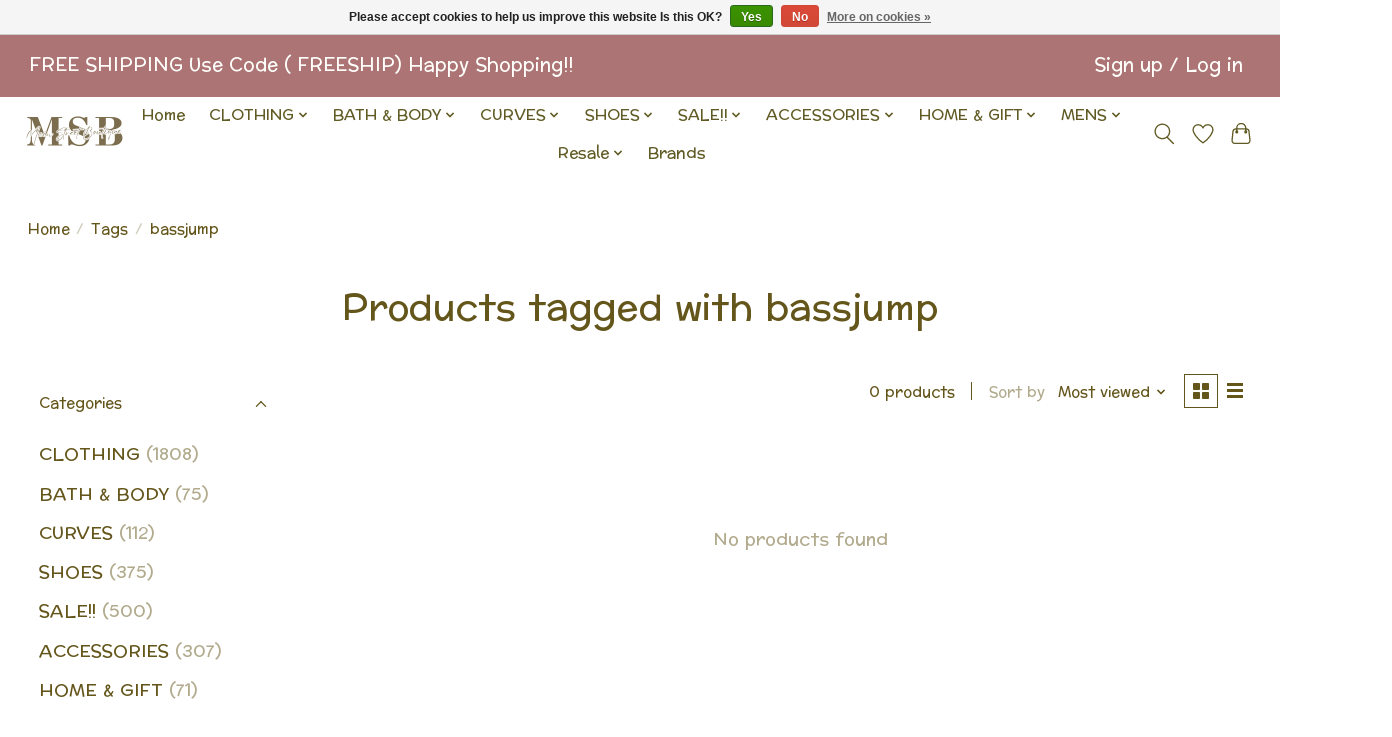

--- FILE ---
content_type: text/html;charset=utf-8
request_url: https://www.mainstreet.boutique/tags/bassjump/
body_size: 14732
content:
<!DOCTYPE html>
<html lang="us">
  <head>
    <meta charset="utf-8"/>
<!-- [START] 'blocks/head.rain' -->
<!--

  (c) 2008-2026 Lightspeed Netherlands B.V.
  http://www.lightspeedhq.com
  Generated: 20-01-2026 @ 22:05:39

-->
<link rel="canonical" href="https://www.mainstreet.boutique/tags/bassjump/"/>
<link rel="alternate" href="https://www.mainstreet.boutique/index.rss" type="application/rss+xml" title="New products"/>
<link href="https://cdn.shoplightspeed.com/assets/cookielaw.css?2025-02-20" rel="stylesheet" type="text/css"/>
<meta name="robots" content="noodp,noydir"/>
<meta name="google-site-verification" content="xbNx2xKf9SMUppxsuNqIJaIMA879H4Jp9h5YgZE0mGE"/>
<meta property="og:url" content="https://www.mainstreet.boutique/tags/bassjump/?source=facebook"/>
<meta property="og:site_name" content="Main Street Boutique"/>
<meta property="og:title" content="bassjump"/>
<meta property="og:description" content="MSB your style! Visit Main Street Boutique for fun, affordable quality boutique fashions, trendy looks, timeless pieces, and everyday wear.  Men&#039;s Stuff Boutiqu"/>
<script>
document.sezzleConfig = {
        "configGroups": [
            {
                "targetXPath": ".product__price",
                "renderToPath": "../SMALL-0",
            },
            {
                "targetXPath": ".gui-big/.gui-price/STRONG-0",
                "renderToPath": "../../DIV-2",
                "urlMatch": "cart"
            }
        ]
     }
     var script = document.createElement('script');
     script.type = 'text/javascript';
     script.src = 'https://widget.sezzle.com/v1/javascript/price-widget?uuid=71f1ac57-e3c9-4126-9195-c89ef64b8250';
     document.head.appendChild(script);
</script>
<script>
var ae_lsecomapps_account_shop_id = "1174";
</script>
<script src="https://lsecom.advision-ecommerce.com/apps/js/api/affirm.min.js"></script>
<script>
<script type="application/ld+json">
{
    "@context": "https://schema.org/",
    "@type": "WebSite",
    "name": "Main Street Boutique",
    "url": "https://www.mainstreet.boutique/",
    "potentialAction": {
        "@type": "SearchAction",
        "target": "https://www.mainstreet.boutique/search/{search_term_string}BEDlSTU STEVIE",
        "query-input": "required name=search_term_string"
    }
}
</script>
</script>
<script>
<script type="text/javascript">

    (function(c,l,a,r,i,t,y){
        c[a]=c[a]||function(){(c[a].q=c[a].q||[]).push(arguments)};

        t=l.createElement(r);t.async=1;t.src="https://www.clarity.ms/tag/"+i;

        y=l.getElementsByTagName(r)[0];y.parentNode.insertBefore(t,y);

    })(window, document, "clarity", "script", "h483a0ng9d");

</script>
</script>
<script>
"https://www.googletagmanager.com/gtag/js?id=TAG_ID"</script>
<script>
</script>
<script>
 window.dataLayer = window.dataLayer || [];
    function gtag(){dataLayer.push(arguments);}
    gtag('js', new Date());
    gtag('config', 'TAG_ID');
</script>
<!--[if lt IE 9]>
<script src="https://cdn.shoplightspeed.com/assets/html5shiv.js?2025-02-20"></script>
<![endif]-->
<!-- [END] 'blocks/head.rain' -->
    
    
    <title>bassjump - Main Street Boutique</title>
    <meta name="description" content="MSB your style! Visit Main Street Boutique for fun, affordable quality boutique fashions, trendy looks, timeless pieces, and everyday wear.  Men&#039;s Stuff Boutiqu" />
    <meta name="keywords" content="bassjump, Dresses, Hey Dude shoes, boots, sneakers, jeans, shorts, denim, tops, blouse, jumpsuits, trendy fashion, quality clothing, affordable clothing, men&#039;s clothing, men&#039;s shoes, jewelry, purses, bedstu, hey dude, daze jeans, Judy blue, vervet, f" />
    <meta http-equiv="X-UA-Compatible" content="IE=edge">
    <meta name="viewport" content="width=device-width, initial-scale=1">
    <meta name="apple-mobile-web-app-capable" content="yes">
    <meta name="apple-mobile-web-app-status-bar-style" content="black">
    
    <script>document.getElementsByTagName("html")[0].className += " js";</script>

    <link rel="shortcut icon" href="https://cdn.shoplightspeed.com/shops/650733/themes/13296/v/1058418/assets/favicon.png?20250226230548" type="image/x-icon" />
    <link href='//fonts.googleapis.com/css?family=Preahvihear:400,300,600&display=swap' rel='stylesheet' type='text/css'>
    <link href='//fonts.googleapis.com/css?family=Preahvihear:400,300,600&display=swap' rel='stylesheet' type='text/css'>
    <link rel="stylesheet" href="https://cdn.shoplightspeed.com/assets/gui-2-0.css?2025-02-20" />
    <link rel="stylesheet" href="https://cdn.shoplightspeed.com/assets/gui-responsive-2-0.css?2025-02-20" />
    <link id="lightspeedframe" rel="stylesheet" href="https://cdn.shoplightspeed.com/shops/650733/themes/13296/assets/style.css?2026010913222320210104183204" />
    <!-- browsers not supporting CSS variables -->
    <script>
      if(!('CSS' in window) || !CSS.supports('color', 'var(--color-var)')) {var cfStyle = document.getElementById('lightspeedframe');if(cfStyle) {var href = cfStyle.getAttribute('href');href = href.replace('style.css', 'style-fallback.css');cfStyle.setAttribute('href', href);}}
    </script>
    <link rel="stylesheet" href="https://cdn.shoplightspeed.com/shops/650733/themes/13296/assets/settings.css?2026010913222320210104183204" />
    <link rel="stylesheet" href="https://cdn.shoplightspeed.com/shops/650733/themes/13296/assets/custom.css?2026010913222320210104183204" />

    <script src="https://cdn.shoplightspeed.com/assets/jquery-3-7-1.js?2025-02-20"></script>
    <script src="https://cdn.shoplightspeed.com/assets/jquery-ui-1-14-1.js?2025-02-20"></script>

  </head>
  <body>
    
          <header class="main-header main-header--mobile js-main-header position-relative">
  <div class="main-header__top-section">
    <div class="main-header__nav-grid justify-between@md container max-width-lg text-xs padding-y-xxs">
      <div>FREE SHIPPING  Use Code ( FREESHIP)   Happy  Shopping!!</div>
      <ul class="main-header__list flex-grow flex-basis-0 justify-end@md display@md">        
                
                        <li class="main-header__item"><a href="https://www.mainstreet.boutique/account/" class="main-header__link" title="My account">Sign up / Log in</a></li>
      </ul>
    </div>
  </div>
  <div class="main-header__mobile-content container max-width-lg">
          <a href="https://www.mainstreet.boutique/" class="main-header__logo" title="Main Street Boutique">
        <img src="https://cdn.shoplightspeed.com/shops/650733/themes/13296/v/1058417/assets/logo.png?20250226225936" alt="Main Street Boutique">
              </a>
        
    <div class="flex items-center">
            <a href="https://www.mainstreet.boutique/account/wishlist/" class="main-header__mobile-btn js-tab-focus">
        <svg class="icon" viewBox="0 0 24 25" fill="none"><title>Go to wishlist</title><path d="M11.3785 4.50387L12 5.42378L12.6215 4.50387C13.6598 2.96698 15.4376 1.94995 17.4545 1.94995C20.65 1.94995 23.232 4.49701 23.25 7.6084C23.2496 8.53335 22.927 9.71432 22.3056 11.056C21.689 12.3875 20.8022 13.8258 19.7333 15.249C17.6019 18.0872 14.7978 20.798 12.0932 22.4477L12 22.488L11.9068 22.4477C9.20215 20.798 6.3981 18.0872 4.26667 15.249C3.1978 13.8258 2.31101 12.3875 1.69437 11.056C1.07303 9.71436 0.750466 8.53342 0.75 7.60848C0.767924 4.49706 3.34993 1.94995 6.54545 1.94995C8.56242 1.94995 10.3402 2.96698 11.3785 4.50387Z" stroke="currentColor" stroke-width="1.5" fill="none"/></svg>
        <span class="sr-only">Wish List</span>
      </a>
            <button class="reset main-header__mobile-btn js-tab-focus" aria-controls="cartDrawer">
        <svg class="icon" viewBox="0 0 24 25" fill="none"><title>Toggle cart</title><path d="M2.90171 9.65153C3.0797 8.00106 4.47293 6.75 6.13297 6.75H17.867C19.527 6.75 20.9203 8.00105 21.0982 9.65153L22.1767 19.6515C22.3839 21.5732 20.8783 23.25 18.9454 23.25H5.05454C3.1217 23.25 1.61603 21.5732 1.82328 19.6515L2.90171 9.65153Z" stroke="currentColor" stroke-width="1.5" fill="none"/>
        <path d="M7.19995 9.6001V5.7001C7.19995 2.88345 9.4833 0.600098 12.3 0.600098C15.1166 0.600098 17.4 2.88345 17.4 5.7001V9.6001" stroke="currentColor" stroke-width="1.5" fill="none"/>
        <circle cx="7.19996" cy="10.2001" r="1.8" fill="currentColor"/>
        <ellipse cx="17.4" cy="10.2001" rx="1.8" ry="1.8" fill="currentColor"/></svg>
        <span class="sr-only">Cart</span>
              </button>

      <button class="reset anim-menu-btn js-anim-menu-btn main-header__nav-control js-tab-focus" aria-label="Toggle menu">
        <i class="anim-menu-btn__icon anim-menu-btn__icon--close" aria-hidden="true"></i>
      </button>
    </div>
  </div>

  <div class="main-header__nav" role="navigation">
    <div class="main-header__nav-grid justify-between@md container max-width-lg">
      <div class="main-header__nav-logo-wrapper flex-shrink-0">
        
                  <a href="https://www.mainstreet.boutique/" class="main-header__logo" title="Main Street Boutique">
            <img src="https://cdn.shoplightspeed.com/shops/650733/themes/13296/v/1058417/assets/logo.png?20250226225936" alt="Main Street Boutique">
                      </a>
              </div>
      
      <form action="https://www.mainstreet.boutique/search/" method="get" role="search" class="padding-y-md hide@md">
        <label class="sr-only" for="searchInputMobile">Search</label>
        <input class="header-v3__nav-form-control form-control width-100%" value="" autocomplete="off" type="search" name="q" id="searchInputMobile" placeholder="Search...">
      </form>

      <ul class="main-header__list flex-grow flex-basis-0 flex-wrap justify-center@md">
        
                <li class="main-header__item">
          <a class="main-header__link" href="https://www.mainstreet.boutique/">Home</a>
        </li>
        
                <li class="main-header__item js-main-nav__item">
          <a class="main-header__link js-main-nav__control" href="https://www.mainstreet.boutique/clothing/">
            <span>CLOTHING</span>            <svg class="main-header__dropdown-icon icon" viewBox="0 0 16 16"><polygon fill="currentColor" points="8,11.4 2.6,6 4,4.6 8,8.6 12,4.6 13.4,6 "></polygon></svg>                        <i class="main-header__arrow-icon" aria-hidden="true">
              <svg class="icon" viewBox="0 0 16 16">
                <g class="icon__group" fill="none" stroke="currentColor" stroke-linecap="square" stroke-miterlimit="10" stroke-width="2">
                  <path d="M2 2l12 12" />
                  <path d="M14 2L2 14" />
                </g>
              </svg>
            </i>
                        
          </a>
                    <ul class="main-header__dropdown">
            <li class="main-header__dropdown-item"><a href="https://www.mainstreet.boutique/clothing/" class="main-header__dropdown-link hide@md">All CLOTHING</a></li>
                        <li class="main-header__dropdown-item">
              <a class="main-header__dropdown-link" href="https://www.mainstreet.boutique/clothing/one-two-piece-sets/">
                ONE &amp; TWO PIECE SETS
                                              </a>

                          </li>
                        <li class="main-header__dropdown-item">
              <a class="main-header__dropdown-link" href="https://www.mainstreet.boutique/clothing/outerwear/">
                OUTERWEAR
                                              </a>

                          </li>
                        <li class="main-header__dropdown-item">
              <a class="main-header__dropdown-link" href="https://www.mainstreet.boutique/clothing/bottoms/">
                BOTTOMS
                                              </a>

                          </li>
                        <li class="main-header__dropdown-item">
              <a class="main-header__dropdown-link" href="https://www.mainstreet.boutique/clothing/tops/">
                TOPS
                                              </a>

                          </li>
                        <li class="main-header__dropdown-item">
              <a class="main-header__dropdown-link" href="https://www.mainstreet.boutique/clothing/dresses/">
                DRESSES
                                              </a>

                          </li>
                        <li class="main-header__dropdown-item js-main-nav__item position-relative">
              <a class="main-header__dropdown-link js-main-nav__control flex justify-between " href="https://www.mainstreet.boutique/clothing/z-supply/">
                Z SUPPLY
                <svg class="dropdown__desktop-icon icon" aria-hidden="true" viewBox="0 0 12 12"><polyline stroke-width="1" stroke="currentColor" fill="none" stroke-linecap="round" stroke-linejoin="round" points="3.5 0.5 9.5 6 3.5 11.5"></polyline></svg>                                <i class="main-header__arrow-icon" aria-hidden="true">
                  <svg class="icon" viewBox="0 0 16 16">
                    <g class="icon__group" fill="none" stroke="currentColor" stroke-linecap="square" stroke-miterlimit="10" stroke-width="2">
                      <path d="M2 2l12 12" />
                      <path d="M14 2L2 14" />
                    </g>
                  </svg>
                </i>
                              </a>

                            <ul class="main-header__dropdown">
                <li><a href="https://www.mainstreet.boutique/clothing/z-supply/" class="main-header__dropdown-link hide@md">All Z SUPPLY</a></li>
                                <li><a class="main-header__dropdown-link" href="https://www.mainstreet.boutique/clothing/z-supply/lounge/">LOUNGE</a></li>
                                <li><a class="main-header__dropdown-link" href="https://www.mainstreet.boutique/clothing/z-supply/dresses/">DRESSES</a></li>
                                <li><a class="main-header__dropdown-link" href="https://www.mainstreet.boutique/clothing/z-supply/tops/">TOPS</a></li>
                                <li><a class="main-header__dropdown-link" href="https://www.mainstreet.boutique/clothing/z-supply/bottoms/">BOTTOMS</a></li>
                              </ul>
                          </li>
                      </ul>
                  </li>
                <li class="main-header__item js-main-nav__item">
          <a class="main-header__link js-main-nav__control" href="https://www.mainstreet.boutique/bath-body/">
            <span>BATH &amp; BODY</span>            <svg class="main-header__dropdown-icon icon" viewBox="0 0 16 16"><polygon fill="currentColor" points="8,11.4 2.6,6 4,4.6 8,8.6 12,4.6 13.4,6 "></polygon></svg>                        <i class="main-header__arrow-icon" aria-hidden="true">
              <svg class="icon" viewBox="0 0 16 16">
                <g class="icon__group" fill="none" stroke="currentColor" stroke-linecap="square" stroke-miterlimit="10" stroke-width="2">
                  <path d="M2 2l12 12" />
                  <path d="M14 2L2 14" />
                </g>
              </svg>
            </i>
                        
          </a>
                    <ul class="main-header__dropdown">
            <li class="main-header__dropdown-item"><a href="https://www.mainstreet.boutique/bath-body/" class="main-header__dropdown-link hide@md">All BATH &amp; BODY</a></li>
                        <li class="main-header__dropdown-item js-main-nav__item position-relative">
              <a class="main-header__dropdown-link js-main-nav__control flex justify-between " href="https://www.mainstreet.boutique/bath-body/womens-bath-body/">
                WOMENS BATH &amp; BODY
                <svg class="dropdown__desktop-icon icon" aria-hidden="true" viewBox="0 0 12 12"><polyline stroke-width="1" stroke="currentColor" fill="none" stroke-linecap="round" stroke-linejoin="round" points="3.5 0.5 9.5 6 3.5 11.5"></polyline></svg>                                <i class="main-header__arrow-icon" aria-hidden="true">
                  <svg class="icon" viewBox="0 0 16 16">
                    <g class="icon__group" fill="none" stroke="currentColor" stroke-linecap="square" stroke-miterlimit="10" stroke-width="2">
                      <path d="M2 2l12 12" />
                      <path d="M14 2L2 14" />
                    </g>
                  </svg>
                </i>
                              </a>

                            <ul class="main-header__dropdown">
                <li><a href="https://www.mainstreet.boutique/bath-body/womens-bath-body/" class="main-header__dropdown-link hide@md">All WOMENS BATH &amp; BODY</a></li>
                                <li><a class="main-header__dropdown-link" href="https://www.mainstreet.boutique/bath-body/womens-bath-body/perfume-oils-sprays/">PERFUME OILS &amp; SPRAYS</a></li>
                                <li><a class="main-header__dropdown-link" href="https://www.mainstreet.boutique/bath-body/womens-bath-body/body-wash-soaps-bombs/">BODY WASH , SOAPS &amp; BOMBS</a></li>
                                <li><a class="main-header__dropdown-link" href="https://www.mainstreet.boutique/bath-body/womens-bath-body/body-butter-lotions-oils/">BODY BUTTER, LOTIONS &amp; OILS</a></li>
                              </ul>
                          </li>
                        <li class="main-header__dropdown-item js-main-nav__item position-relative">
              <a class="main-header__dropdown-link js-main-nav__control flex justify-between " href="https://www.mainstreet.boutique/bath-body/mens-bath-body/">
                MENS BATH &amp; BODY
                <svg class="dropdown__desktop-icon icon" aria-hidden="true" viewBox="0 0 12 12"><polyline stroke-width="1" stroke="currentColor" fill="none" stroke-linecap="round" stroke-linejoin="round" points="3.5 0.5 9.5 6 3.5 11.5"></polyline></svg>                                <i class="main-header__arrow-icon" aria-hidden="true">
                  <svg class="icon" viewBox="0 0 16 16">
                    <g class="icon__group" fill="none" stroke="currentColor" stroke-linecap="square" stroke-miterlimit="10" stroke-width="2">
                      <path d="M2 2l12 12" />
                      <path d="M14 2L2 14" />
                    </g>
                  </svg>
                </i>
                              </a>

                            <ul class="main-header__dropdown">
                <li><a href="https://www.mainstreet.boutique/bath-body/mens-bath-body/" class="main-header__dropdown-link hide@md">All MENS BATH &amp; BODY</a></li>
                                <li><a class="main-header__dropdown-link" href="https://www.mainstreet.boutique/bath-body/mens-bath-body/beard-oil-wash/">BEARD OIL &amp; WASH</a></li>
                                <li><a class="main-header__dropdown-link" href="https://www.mainstreet.boutique/bath-body/mens-bath-body/cologne-oil-sprays/">COLOGNE OIL &amp; SPRAYS</a></li>
                                <li><a class="main-header__dropdown-link" href="https://www.mainstreet.boutique/bath-body/mens-bath-body/body-wash-soaps/">BODY WASH &amp; SOAPS</a></li>
                                <li><a class="main-header__dropdown-link" href="https://www.mainstreet.boutique/bath-body/mens-bath-body/deoderants/">DEODERANTS</a></li>
                                <li><a class="main-header__dropdown-link" href="https://www.mainstreet.boutique/bath-body/mens-bath-body/hair-care/">HAIR CARE</a></li>
                                <li><a class="main-header__dropdown-link" href="https://www.mainstreet.boutique/bath-body/mens-bath-body/shave/">SHAVE</a></li>
                                <li><a class="main-header__dropdown-link" href="https://www.mainstreet.boutique/bath-body/mens-bath-body/chap-stick-cooling-wipes/">CHAP STICK &amp; COOLING WIPES</a></li>
                                <li><a class="main-header__dropdown-link" href="https://www.mainstreet.boutique/bath-body/mens-bath-body/face-wash/">FACE WASH</a></li>
                              </ul>
                          </li>
                        <li class="main-header__dropdown-item js-main-nav__item position-relative">
              <a class="main-header__dropdown-link js-main-nav__control flex justify-between " href="https://www.mainstreet.boutique/bath-body/pampered-pet/">
                PAMPERED PET
                <svg class="dropdown__desktop-icon icon" aria-hidden="true" viewBox="0 0 12 12"><polyline stroke-width="1" stroke="currentColor" fill="none" stroke-linecap="round" stroke-linejoin="round" points="3.5 0.5 9.5 6 3.5 11.5"></polyline></svg>                                <i class="main-header__arrow-icon" aria-hidden="true">
                  <svg class="icon" viewBox="0 0 16 16">
                    <g class="icon__group" fill="none" stroke="currentColor" stroke-linecap="square" stroke-miterlimit="10" stroke-width="2">
                      <path d="M2 2l12 12" />
                      <path d="M14 2L2 14" />
                    </g>
                  </svg>
                </i>
                              </a>

                            <ul class="main-header__dropdown">
                <li><a href="https://www.mainstreet.boutique/bath-body/pampered-pet/" class="main-header__dropdown-link hide@md">All PAMPERED PET</a></li>
                                <li><a class="main-header__dropdown-link" href="https://www.mainstreet.boutique/bath-body/pampered-pet/soaps-sprays/">SOAPS &amp; SPRAYS</a></li>
                              </ul>
                          </li>
                      </ul>
                  </li>
                <li class="main-header__item js-main-nav__item">
          <a class="main-header__link js-main-nav__control" href="https://www.mainstreet.boutique/curves/">
            <span>CURVES</span>            <svg class="main-header__dropdown-icon icon" viewBox="0 0 16 16"><polygon fill="currentColor" points="8,11.4 2.6,6 4,4.6 8,8.6 12,4.6 13.4,6 "></polygon></svg>                        <i class="main-header__arrow-icon" aria-hidden="true">
              <svg class="icon" viewBox="0 0 16 16">
                <g class="icon__group" fill="none" stroke="currentColor" stroke-linecap="square" stroke-miterlimit="10" stroke-width="2">
                  <path d="M2 2l12 12" />
                  <path d="M14 2L2 14" />
                </g>
              </svg>
            </i>
                        
          </a>
                    <ul class="main-header__dropdown">
            <li class="main-header__dropdown-item"><a href="https://www.mainstreet.boutique/curves/" class="main-header__dropdown-link hide@md">All CURVES</a></li>
                        <li class="main-header__dropdown-item">
              <a class="main-header__dropdown-link" href="https://www.mainstreet.boutique/curves/sweaters-cardigans/">
                SWEATERS &amp; CARDIGANS
                                              </a>

                          </li>
                        <li class="main-header__dropdown-item">
              <a class="main-header__dropdown-link" href="https://www.mainstreet.boutique/curves/dresses/">
                DRESSES
                                              </a>

                          </li>
                        <li class="main-header__dropdown-item">
              <a class="main-header__dropdown-link" href="https://www.mainstreet.boutique/curves/bralettes/">
                BRALETTES
                                              </a>

                          </li>
                        <li class="main-header__dropdown-item js-main-nav__item position-relative">
              <a class="main-header__dropdown-link js-main-nav__control flex justify-between " href="https://www.mainstreet.boutique/curves/curvy-tops/">
                CURVY TOPS
                <svg class="dropdown__desktop-icon icon" aria-hidden="true" viewBox="0 0 12 12"><polyline stroke-width="1" stroke="currentColor" fill="none" stroke-linecap="round" stroke-linejoin="round" points="3.5 0.5 9.5 6 3.5 11.5"></polyline></svg>                                <i class="main-header__arrow-icon" aria-hidden="true">
                  <svg class="icon" viewBox="0 0 16 16">
                    <g class="icon__group" fill="none" stroke="currentColor" stroke-linecap="square" stroke-miterlimit="10" stroke-width="2">
                      <path d="M2 2l12 12" />
                      <path d="M14 2L2 14" />
                    </g>
                  </svg>
                </i>
                              </a>

                            <ul class="main-header__dropdown">
                <li><a href="https://www.mainstreet.boutique/curves/curvy-tops/" class="main-header__dropdown-link hide@md">All CURVY TOPS</a></li>
                                <li><a class="main-header__dropdown-link" href="https://www.mainstreet.boutique/curves/curvy-tops/basic-tees/">BASIC TEES</a></li>
                                <li><a class="main-header__dropdown-link" href="https://www.mainstreet.boutique/curves/curvy-tops/blouses-button-downs/">BLOUSES &amp; BUTTON DOWNS</a></li>
                                <li><a class="main-header__dropdown-link" href="https://www.mainstreet.boutique/curves/curvy-tops/tanks/">TANKS</a></li>
                                <li><a class="main-header__dropdown-link" href="https://www.mainstreet.boutique/curves/curvy-tops/tunics/">TUNICS</a></li>
                                <li><a class="main-header__dropdown-link" href="https://www.mainstreet.boutique/curves/curvy-tops/sweatshirts-hoodies/">SWEATSHIRTS &amp; HOODIES</a></li>
                                <li><a class="main-header__dropdown-link" href="https://www.mainstreet.boutique/curves/curvy-tops/long-sleeve-basics/">LONG SLEEVE BASICS</a></li>
                                <li><a class="main-header__dropdown-link" href="https://www.mainstreet.boutique/curves/curvy-tops/graphics/">GRAPHICS</a></li>
                              </ul>
                          </li>
                        <li class="main-header__dropdown-item js-main-nav__item position-relative">
              <a class="main-header__dropdown-link js-main-nav__control flex justify-between " href="https://www.mainstreet.boutique/curves/curvy-bottoms/">
                CURVY BOTTOMS
                <svg class="dropdown__desktop-icon icon" aria-hidden="true" viewBox="0 0 12 12"><polyline stroke-width="1" stroke="currentColor" fill="none" stroke-linecap="round" stroke-linejoin="round" points="3.5 0.5 9.5 6 3.5 11.5"></polyline></svg>                                <i class="main-header__arrow-icon" aria-hidden="true">
                  <svg class="icon" viewBox="0 0 16 16">
                    <g class="icon__group" fill="none" stroke="currentColor" stroke-linecap="square" stroke-miterlimit="10" stroke-width="2">
                      <path d="M2 2l12 12" />
                      <path d="M14 2L2 14" />
                    </g>
                  </svg>
                </i>
                              </a>

                            <ul class="main-header__dropdown">
                <li><a href="https://www.mainstreet.boutique/curves/curvy-bottoms/" class="main-header__dropdown-link hide@md">All CURVY BOTTOMS</a></li>
                                <li><a class="main-header__dropdown-link" href="https://www.mainstreet.boutique/curves/curvy-bottoms/jeans/">JEANS</a></li>
                                <li><a class="main-header__dropdown-link" href="https://www.mainstreet.boutique/curves/curvy-bottoms/joggers/">JOGGERS</a></li>
                                <li><a class="main-header__dropdown-link" href="https://www.mainstreet.boutique/curves/curvy-bottoms/leggings/">LEGGINGS</a></li>
                                <li><a class="main-header__dropdown-link" href="https://www.mainstreet.boutique/curves/curvy-bottoms/shorts/">SHORTS</a></li>
                                <li><a class="main-header__dropdown-link" href="https://www.mainstreet.boutique/curves/curvy-bottoms/skirts/">SKIRTS</a></li>
                                <li><a class="main-header__dropdown-link" href="https://www.mainstreet.boutique/curves/curvy-bottoms/pants/">PANTS</a></li>
                              </ul>
                          </li>
                        <li class="main-header__dropdown-item js-main-nav__item position-relative">
              <a class="main-header__dropdown-link js-main-nav__control flex justify-between " href="https://www.mainstreet.boutique/curves/outerwear/">
                OUTERWEAR
                <svg class="dropdown__desktop-icon icon" aria-hidden="true" viewBox="0 0 12 12"><polyline stroke-width="1" stroke="currentColor" fill="none" stroke-linecap="round" stroke-linejoin="round" points="3.5 0.5 9.5 6 3.5 11.5"></polyline></svg>                                <i class="main-header__arrow-icon" aria-hidden="true">
                  <svg class="icon" viewBox="0 0 16 16">
                    <g class="icon__group" fill="none" stroke="currentColor" stroke-linecap="square" stroke-miterlimit="10" stroke-width="2">
                      <path d="M2 2l12 12" />
                      <path d="M14 2L2 14" />
                    </g>
                  </svg>
                </i>
                              </a>

                            <ul class="main-header__dropdown">
                <li><a href="https://www.mainstreet.boutique/curves/outerwear/" class="main-header__dropdown-link hide@md">All OUTERWEAR</a></li>
                                <li><a class="main-header__dropdown-link" href="https://www.mainstreet.boutique/curves/outerwear/jackets-coats/">JACKETS &amp; COATS</a></li>
                                <li><a class="main-header__dropdown-link" href="https://www.mainstreet.boutique/curves/outerwear/kimonos-overlays/">KIMONOS &amp; OVERLAYS</a></li>
                                <li><a class="main-header__dropdown-link" href="https://www.mainstreet.boutique/curves/outerwear/shackets/">SHACKETS</a></li>
                              </ul>
                          </li>
                        <li class="main-header__dropdown-item">
              <a class="main-header__dropdown-link" href="https://www.mainstreet.boutique/curves/one-piece-sets/">
                ONE PIECE &amp; SETS
                                              </a>

                          </li>
                      </ul>
                  </li>
                <li class="main-header__item js-main-nav__item">
          <a class="main-header__link js-main-nav__control" href="https://www.mainstreet.boutique/shoes/">
            <span>SHOES</span>            <svg class="main-header__dropdown-icon icon" viewBox="0 0 16 16"><polygon fill="currentColor" points="8,11.4 2.6,6 4,4.6 8,8.6 12,4.6 13.4,6 "></polygon></svg>                        <i class="main-header__arrow-icon" aria-hidden="true">
              <svg class="icon" viewBox="0 0 16 16">
                <g class="icon__group" fill="none" stroke="currentColor" stroke-linecap="square" stroke-miterlimit="10" stroke-width="2">
                  <path d="M2 2l12 12" />
                  <path d="M14 2L2 14" />
                </g>
              </svg>
            </i>
                        
          </a>
                    <ul class="main-header__dropdown">
            <li class="main-header__dropdown-item"><a href="https://www.mainstreet.boutique/shoes/" class="main-header__dropdown-link hide@md">All SHOES</a></li>
                        <li class="main-header__dropdown-item">
              <a class="main-header__dropdown-link" href="https://www.mainstreet.boutique/shoes/hey-dude-kids/">
                HEY DUDE KIDS
                                              </a>

                          </li>
                        <li class="main-header__dropdown-item">
              <a class="main-header__dropdown-link" href="https://www.mainstreet.boutique/shoes/hey-dude-women/">
                HEY DUDE WOMEN
                                              </a>

                          </li>
                        <li class="main-header__dropdown-item">
              <a class="main-header__dropdown-link" href="https://www.mainstreet.boutique/shoes/hey-dude-men/">
                HEY DUDE MEN
                                              </a>

                          </li>
                        <li class="main-header__dropdown-item">
              <a class="main-header__dropdown-link" href="https://www.mainstreet.boutique/shoes/loafers/">
                LOAFERS
                                              </a>

                          </li>
                        <li class="main-header__dropdown-item">
              <a class="main-header__dropdown-link" href="https://www.mainstreet.boutique/shoes/mules-clogs/">
                MULES &amp; CLOGS
                                              </a>

                          </li>
                        <li class="main-header__dropdown-item">
              <a class="main-header__dropdown-link" href="https://www.mainstreet.boutique/shoes/slides-slippers/">
                SLIDES &amp; SLIPPERS
                                              </a>

                          </li>
                        <li class="main-header__dropdown-item">
              <a class="main-header__dropdown-link" href="https://www.mainstreet.boutique/shoes/wedges/">
                WEDGES
                                              </a>

                          </li>
                        <li class="main-header__dropdown-item">
              <a class="main-header__dropdown-link" href="https://www.mainstreet.boutique/shoes/sneakers/">
                SNEAKERS
                                              </a>

                          </li>
                        <li class="main-header__dropdown-item">
              <a class="main-header__dropdown-link" href="https://www.mainstreet.boutique/shoes/heels/">
                HEELS
                                              </a>

                          </li>
                        <li class="main-header__dropdown-item">
              <a class="main-header__dropdown-link" href="https://www.mainstreet.boutique/shoes/sandals/">
                SANDALS
                                              </a>

                          </li>
                        <li class="main-header__dropdown-item">
              <a class="main-header__dropdown-link" href="https://www.mainstreet.boutique/shoes/boots-booties/">
                BOOTS &amp; BOOTIES
                                              </a>

                          </li>
                        <li class="main-header__dropdown-item">
              <a class="main-header__dropdown-link" href="https://www.mainstreet.boutique/shoes/flats/">
                FLATS
                                              </a>

                          </li>
                      </ul>
                  </li>
                <li class="main-header__item js-main-nav__item">
          <a class="main-header__link js-main-nav__control" href="https://www.mainstreet.boutique/sale/">
            <span>SALE!!</span>            <svg class="main-header__dropdown-icon icon" viewBox="0 0 16 16"><polygon fill="currentColor" points="8,11.4 2.6,6 4,4.6 8,8.6 12,4.6 13.4,6 "></polygon></svg>                        <i class="main-header__arrow-icon" aria-hidden="true">
              <svg class="icon" viewBox="0 0 16 16">
                <g class="icon__group" fill="none" stroke="currentColor" stroke-linecap="square" stroke-miterlimit="10" stroke-width="2">
                  <path d="M2 2l12 12" />
                  <path d="M14 2L2 14" />
                </g>
              </svg>
            </i>
                        
          </a>
                    <ul class="main-header__dropdown">
            <li class="main-header__dropdown-item"><a href="https://www.mainstreet.boutique/sale/" class="main-header__dropdown-link hide@md">All SALE!!</a></li>
                        <li class="main-header__dropdown-item">
              <a class="main-header__dropdown-link" href="https://www.mainstreet.boutique/sale/sale/">
                SALE!!
                                              </a>

                          </li>
                        <li class="main-header__dropdown-item">
              <a class="main-header__dropdown-link" href="https://www.mainstreet.boutique/sale/womens-shoes/">
                Women&#039;s Shoes
                                              </a>

                          </li>
                        <li class="main-header__dropdown-item">
              <a class="main-header__dropdown-link" href="https://www.mainstreet.boutique/sale/tops/">
                Tops
                                              </a>

                          </li>
                        <li class="main-header__dropdown-item">
              <a class="main-header__dropdown-link" href="https://www.mainstreet.boutique/sale/bottoms/">
                Bottoms
                                              </a>

                          </li>
                        <li class="main-header__dropdown-item">
              <a class="main-header__dropdown-link" href="https://www.mainstreet.boutique/sale/curves/">
                Curves
                                              </a>

                          </li>
                        <li class="main-header__dropdown-item">
              <a class="main-header__dropdown-link" href="https://www.mainstreet.boutique/sale/dresses/">
                Dresses
                                              </a>

                          </li>
                        <li class="main-header__dropdown-item">
              <a class="main-header__dropdown-link" href="https://www.mainstreet.boutique/sale/tees/">
                Tees
                                              </a>

                          </li>
                        <li class="main-header__dropdown-item">
              <a class="main-header__dropdown-link" href="https://www.mainstreet.boutique/sale/bralettes/">
                Bralettes
                                              </a>

                          </li>
                        <li class="main-header__dropdown-item">
              <a class="main-header__dropdown-link" href="https://www.mainstreet.boutique/sale/outerwear-unisex/">
                Outerwear/Unisex
                                              </a>

                          </li>
                        <li class="main-header__dropdown-item">
              <a class="main-header__dropdown-link" href="https://www.mainstreet.boutique/sale/sale-hey-dudes/">
                SALE HEY DUDES
                                              </a>

                          </li>
                        <li class="main-header__dropdown-item">
              <a class="main-header__dropdown-link" href="https://www.mainstreet.boutique/sale/mens/">
                Mens
                                              </a>

                          </li>
                      </ul>
                  </li>
                <li class="main-header__item js-main-nav__item">
          <a class="main-header__link js-main-nav__control" href="https://www.mainstreet.boutique/accessories/">
            <span>ACCESSORIES</span>            <svg class="main-header__dropdown-icon icon" viewBox="0 0 16 16"><polygon fill="currentColor" points="8,11.4 2.6,6 4,4.6 8,8.6 12,4.6 13.4,6 "></polygon></svg>                        <i class="main-header__arrow-icon" aria-hidden="true">
              <svg class="icon" viewBox="0 0 16 16">
                <g class="icon__group" fill="none" stroke="currentColor" stroke-linecap="square" stroke-miterlimit="10" stroke-width="2">
                  <path d="M2 2l12 12" />
                  <path d="M14 2L2 14" />
                </g>
              </svg>
            </i>
                        
          </a>
                    <ul class="main-header__dropdown">
            <li class="main-header__dropdown-item"><a href="https://www.mainstreet.boutique/accessories/" class="main-header__dropdown-link hide@md">All ACCESSORIES</a></li>
                        <li class="main-header__dropdown-item js-main-nav__item position-relative">
              <a class="main-header__dropdown-link js-main-nav__control flex justify-between " href="https://www.mainstreet.boutique/accessories/boob-solutions/">
                BOOB SOLUTIONS
                <svg class="dropdown__desktop-icon icon" aria-hidden="true" viewBox="0 0 12 12"><polyline stroke-width="1" stroke="currentColor" fill="none" stroke-linecap="round" stroke-linejoin="round" points="3.5 0.5 9.5 6 3.5 11.5"></polyline></svg>                                <i class="main-header__arrow-icon" aria-hidden="true">
                  <svg class="icon" viewBox="0 0 16 16">
                    <g class="icon__group" fill="none" stroke="currentColor" stroke-linecap="square" stroke-miterlimit="10" stroke-width="2">
                      <path d="M2 2l12 12" />
                      <path d="M14 2L2 14" />
                    </g>
                  </svg>
                </i>
                              </a>

                            <ul class="main-header__dropdown">
                <li><a href="https://www.mainstreet.boutique/accessories/boob-solutions/" class="main-header__dropdown-link hide@md">All BOOB SOLUTIONS</a></li>
                                <li><a class="main-header__dropdown-link" href="https://www.mainstreet.boutique/accessories/boob-solutions/boob-tape/">Boob Tape</a></li>
                                <li><a class="main-header__dropdown-link" href="https://www.mainstreet.boutique/accessories/boob-solutions/body-tape/">Body Tape</a></li>
                                <li><a class="main-header__dropdown-link" href="https://www.mainstreet.boutique/accessories/boob-solutions/boob-inserts/">Boob Inserts</a></li>
                              </ul>
                          </li>
                        <li class="main-header__dropdown-item">
              <a class="main-header__dropdown-link" href="https://www.mainstreet.boutique/accessories/leather-care/">
                LEATHER CARE
                                              </a>

                          </li>
                        <li class="main-header__dropdown-item">
              <a class="main-header__dropdown-link" href="https://www.mainstreet.boutique/accessories/phone-accessories/">
                PHONE ACCESSORIES
                                              </a>

                          </li>
                        <li class="main-header__dropdown-item">
              <a class="main-header__dropdown-link" href="https://www.mainstreet.boutique/accessories/drinkware/">
                DRINKWARE
                                              </a>

                          </li>
                        <li class="main-header__dropdown-item">
              <a class="main-header__dropdown-link" href="https://www.mainstreet.boutique/accessories/towels/">
                TOWELS
                                              </a>

                          </li>
                        <li class="main-header__dropdown-item js-main-nav__item position-relative">
              <a class="main-header__dropdown-link js-main-nav__control flex justify-between " href="https://www.mainstreet.boutique/accessories/bags-wallets/">
                BAGS &amp; WALLETS
                <svg class="dropdown__desktop-icon icon" aria-hidden="true" viewBox="0 0 12 12"><polyline stroke-width="1" stroke="currentColor" fill="none" stroke-linecap="round" stroke-linejoin="round" points="3.5 0.5 9.5 6 3.5 11.5"></polyline></svg>                                <i class="main-header__arrow-icon" aria-hidden="true">
                  <svg class="icon" viewBox="0 0 16 16">
                    <g class="icon__group" fill="none" stroke="currentColor" stroke-linecap="square" stroke-miterlimit="10" stroke-width="2">
                      <path d="M2 2l12 12" />
                      <path d="M14 2L2 14" />
                    </g>
                  </svg>
                </i>
                              </a>

                            <ul class="main-header__dropdown">
                <li><a href="https://www.mainstreet.boutique/accessories/bags-wallets/" class="main-header__dropdown-link hide@md">All BAGS &amp; WALLETS</a></li>
                                <li><a class="main-header__dropdown-link" href="https://www.mainstreet.boutique/accessories/bags-wallets/bedstu/">BED|STU</a></li>
                                <li><a class="main-header__dropdown-link" href="https://www.mainstreet.boutique/accessories/bags-wallets/hobo/">HOBO</a></li>
                              </ul>
                          </li>
                        <li class="main-header__dropdown-item">
              <a class="main-header__dropdown-link" href="https://www.mainstreet.boutique/accessories/belts/">
                BELTS
                                              </a>

                          </li>
                        <li class="main-header__dropdown-item">
              <a class="main-header__dropdown-link" href="https://www.mainstreet.boutique/accessories/scarves-gloves/">
                SCARVES &amp; GLOVES
                                              </a>

                          </li>
                        <li class="main-header__dropdown-item">
              <a class="main-header__dropdown-link" href="https://www.mainstreet.boutique/accessories/hats-hair/">
                HATS &amp; HAIR
                                              </a>

                          </li>
                        <li class="main-header__dropdown-item">
              <a class="main-header__dropdown-link" href="https://www.mainstreet.boutique/accessories/face-care/">
                FACE CARE
                                              </a>

                          </li>
                        <li class="main-header__dropdown-item">
              <a class="main-header__dropdown-link" href="https://www.mainstreet.boutique/accessories/sunglasses/">
                SUNGLASSES
                                              </a>

                          </li>
                        <li class="main-header__dropdown-item">
              <a class="main-header__dropdown-link" href="https://www.mainstreet.boutique/accessories/keychains/">
                KEYCHAINS
                                              </a>

                          </li>
                        <li class="main-header__dropdown-item js-main-nav__item position-relative">
              <a class="main-header__dropdown-link js-main-nav__control flex justify-between " href="https://www.mainstreet.boutique/accessories/jewelry/">
                JEWELRY
                <svg class="dropdown__desktop-icon icon" aria-hidden="true" viewBox="0 0 12 12"><polyline stroke-width="1" stroke="currentColor" fill="none" stroke-linecap="round" stroke-linejoin="round" points="3.5 0.5 9.5 6 3.5 11.5"></polyline></svg>                                <i class="main-header__arrow-icon" aria-hidden="true">
                  <svg class="icon" viewBox="0 0 16 16">
                    <g class="icon__group" fill="none" stroke="currentColor" stroke-linecap="square" stroke-miterlimit="10" stroke-width="2">
                      <path d="M2 2l12 12" />
                      <path d="M14 2L2 14" />
                    </g>
                  </svg>
                </i>
                              </a>

                            <ul class="main-header__dropdown">
                <li><a href="https://www.mainstreet.boutique/accessories/jewelry/" class="main-header__dropdown-link hide@md">All JEWELRY</a></li>
                                <li><a class="main-header__dropdown-link" href="https://www.mainstreet.boutique/accessories/jewelry/necklaces/">NECKLACES</a></li>
                                <li><a class="main-header__dropdown-link" href="https://www.mainstreet.boutique/accessories/jewelry/rings/">RINGS</a></li>
                                <li><a class="main-header__dropdown-link" href="https://www.mainstreet.boutique/accessories/jewelry/anklets/">ANKLETS</a></li>
                                <li><a class="main-header__dropdown-link" href="https://www.mainstreet.boutique/accessories/jewelry/bracelets/">BRACELETS</a></li>
                                <li><a class="main-header__dropdown-link" href="https://www.mainstreet.boutique/accessories/jewelry/earrings/">EARRINGS</a></li>
                                <li><a class="main-header__dropdown-link" href="https://www.mainstreet.boutique/accessories/jewelry/watch-bands/">WATCH BANDS</a></li>
                              </ul>
                          </li>
                      </ul>
                  </li>
                <li class="main-header__item js-main-nav__item">
          <a class="main-header__link js-main-nav__control" href="https://www.mainstreet.boutique/home-gift/">
            <span>HOME &amp; GIFT</span>            <svg class="main-header__dropdown-icon icon" viewBox="0 0 16 16"><polygon fill="currentColor" points="8,11.4 2.6,6 4,4.6 8,8.6 12,4.6 13.4,6 "></polygon></svg>                        <i class="main-header__arrow-icon" aria-hidden="true">
              <svg class="icon" viewBox="0 0 16 16">
                <g class="icon__group" fill="none" stroke="currentColor" stroke-linecap="square" stroke-miterlimit="10" stroke-width="2">
                  <path d="M2 2l12 12" />
                  <path d="M14 2L2 14" />
                </g>
              </svg>
            </i>
                        
          </a>
                    <ul class="main-header__dropdown">
            <li class="main-header__dropdown-item"><a href="https://www.mainstreet.boutique/home-gift/" class="main-header__dropdown-link hide@md">All HOME &amp; GIFT</a></li>
                        <li class="main-header__dropdown-item">
              <a class="main-header__dropdown-link" href="https://www.mainstreet.boutique/home-gift/car-fresheners/">
                CAR FRESHENERS
                                              </a>

                          </li>
                        <li class="main-header__dropdown-item">
              <a class="main-header__dropdown-link" href="https://www.mainstreet.boutique/home-gift/home-fragrances-candles/">
                Home Fragrances &amp; Candles
                                              </a>

                          </li>
                        <li class="main-header__dropdown-item">
              <a class="main-header__dropdown-link" href="https://www.mainstreet.boutique/home-gift/laundry-soap/">
                Laundry Soap
                                              </a>

                          </li>
                        <li class="main-header__dropdown-item">
              <a class="main-header__dropdown-link" href="https://www.mainstreet.boutique/home-gift/pictures-plaques-frames/">
                Pictures, Plaques, &amp; Frames
                                              </a>

                          </li>
                        <li class="main-header__dropdown-item">
              <a class="main-header__dropdown-link" href="https://www.mainstreet.boutique/home-gift/baskets-mugs-vases-plants-misc/">
                Baskets, Mugs, Vases , Plants&amp; Misc.
                                              </a>

                          </li>
                        <li class="main-header__dropdown-item">
              <a class="main-header__dropdown-link" href="https://www.mainstreet.boutique/home-gift/pillows-throws-blankets/">
                Pillows, Throws &amp; Blankets
                                              </a>

                          </li>
                      </ul>
                  </li>
                <li class="main-header__item js-main-nav__item">
          <a class="main-header__link js-main-nav__control" href="https://www.mainstreet.boutique/mens/">
            <span>MENS</span>            <svg class="main-header__dropdown-icon icon" viewBox="0 0 16 16"><polygon fill="currentColor" points="8,11.4 2.6,6 4,4.6 8,8.6 12,4.6 13.4,6 "></polygon></svg>                        <i class="main-header__arrow-icon" aria-hidden="true">
              <svg class="icon" viewBox="0 0 16 16">
                <g class="icon__group" fill="none" stroke="currentColor" stroke-linecap="square" stroke-miterlimit="10" stroke-width="2">
                  <path d="M2 2l12 12" />
                  <path d="M14 2L2 14" />
                </g>
              </svg>
            </i>
                        
          </a>
                    <ul class="main-header__dropdown">
            <li class="main-header__dropdown-item"><a href="https://www.mainstreet.boutique/mens/" class="main-header__dropdown-link hide@md">All MENS</a></li>
                        <li class="main-header__dropdown-item js-main-nav__item position-relative">
              <a class="main-header__dropdown-link js-main-nav__control flex justify-between " href="https://www.mainstreet.boutique/mens/accessories/">
                ACCESSORIES
                <svg class="dropdown__desktop-icon icon" aria-hidden="true" viewBox="0 0 12 12"><polyline stroke-width="1" stroke="currentColor" fill="none" stroke-linecap="round" stroke-linejoin="round" points="3.5 0.5 9.5 6 3.5 11.5"></polyline></svg>                                <i class="main-header__arrow-icon" aria-hidden="true">
                  <svg class="icon" viewBox="0 0 16 16">
                    <g class="icon__group" fill="none" stroke="currentColor" stroke-linecap="square" stroke-miterlimit="10" stroke-width="2">
                      <path d="M2 2l12 12" />
                      <path d="M14 2L2 14" />
                    </g>
                  </svg>
                </i>
                              </a>

                            <ul class="main-header__dropdown">
                <li><a href="https://www.mainstreet.boutique/mens/accessories/" class="main-header__dropdown-link hide@md">All ACCESSORIES</a></li>
                                <li><a class="main-header__dropdown-link" href="https://www.mainstreet.boutique/mens/accessories/boxer-briefs/">BOXER BRIEFS</a></li>
                                <li><a class="main-header__dropdown-link" href="https://www.mainstreet.boutique/mens/accessories/coolers/">COOLERS</a></li>
                                <li><a class="main-header__dropdown-link" href="https://www.mainstreet.boutique/mens/accessories/drinkware/">DRINKWARE</a></li>
                                <li><a class="main-header__dropdown-link" href="https://www.mainstreet.boutique/mens/accessories/flags/">FLAGS</a></li>
                                <li><a class="main-header__dropdown-link" href="https://www.mainstreet.boutique/mens/accessories/socks/">SOCKS</a></li>
                                <li><a class="main-header__dropdown-link" href="https://www.mainstreet.boutique/mens/accessories/headwear/">HEADWEAR</a></li>
                                <li><a class="main-header__dropdown-link" href="https://www.mainstreet.boutique/mens/accessories/wallets/">WALLETS</a></li>
                              </ul>
                          </li>
                        <li class="main-header__dropdown-item js-main-nav__item position-relative">
              <a class="main-header__dropdown-link js-main-nav__control flex justify-between " href="https://www.mainstreet.boutique/mens/mens-bottoms/">
                MEN&#039;S BOTTOMS
                <svg class="dropdown__desktop-icon icon" aria-hidden="true" viewBox="0 0 12 12"><polyline stroke-width="1" stroke="currentColor" fill="none" stroke-linecap="round" stroke-linejoin="round" points="3.5 0.5 9.5 6 3.5 11.5"></polyline></svg>                                <i class="main-header__arrow-icon" aria-hidden="true">
                  <svg class="icon" viewBox="0 0 16 16">
                    <g class="icon__group" fill="none" stroke="currentColor" stroke-linecap="square" stroke-miterlimit="10" stroke-width="2">
                      <path d="M2 2l12 12" />
                      <path d="M14 2L2 14" />
                    </g>
                  </svg>
                </i>
                              </a>

                            <ul class="main-header__dropdown">
                <li><a href="https://www.mainstreet.boutique/mens/mens-bottoms/" class="main-header__dropdown-link hide@md">All MEN&#039;S BOTTOMS</a></li>
                                <li><a class="main-header__dropdown-link" href="https://www.mainstreet.boutique/mens/mens-bottoms/jeans/">JEANS</a></li>
                                <li><a class="main-header__dropdown-link" href="https://www.mainstreet.boutique/mens/mens-bottoms/jogger/">JOGGER</a></li>
                                <li><a class="main-header__dropdown-link" href="https://www.mainstreet.boutique/mens/mens-bottoms/pant/">PANT</a></li>
                                <li><a class="main-header__dropdown-link" href="https://www.mainstreet.boutique/mens/mens-bottoms/shorts-swim-trunks/">SHORTS &amp; SWIM TRUNKS</a></li>
                              </ul>
                          </li>
                        <li class="main-header__dropdown-item">
              <a class="main-header__dropdown-link" href="https://www.mainstreet.boutique/mens/shoes/">
                SHOES
                                              </a>

                          </li>
                        <li class="main-header__dropdown-item js-main-nav__item position-relative">
              <a class="main-header__dropdown-link js-main-nav__control flex justify-between " href="https://www.mainstreet.boutique/mens/mens-tops/">
                MENS TOPS
                <svg class="dropdown__desktop-icon icon" aria-hidden="true" viewBox="0 0 12 12"><polyline stroke-width="1" stroke="currentColor" fill="none" stroke-linecap="round" stroke-linejoin="round" points="3.5 0.5 9.5 6 3.5 11.5"></polyline></svg>                                <i class="main-header__arrow-icon" aria-hidden="true">
                  <svg class="icon" viewBox="0 0 16 16">
                    <g class="icon__group" fill="none" stroke="currentColor" stroke-linecap="square" stroke-miterlimit="10" stroke-width="2">
                      <path d="M2 2l12 12" />
                      <path d="M14 2L2 14" />
                    </g>
                  </svg>
                </i>
                              </a>

                            <ul class="main-header__dropdown">
                <li><a href="https://www.mainstreet.boutique/mens/mens-tops/" class="main-header__dropdown-link hide@md">All MENS TOPS</a></li>
                                <li><a class="main-header__dropdown-link" href="https://www.mainstreet.boutique/mens/mens-tops/buttondowns-flannels/">BUTTONDOWNS &amp; FLANNELS</a></li>
                                <li><a class="main-header__dropdown-link" href="https://www.mainstreet.boutique/mens/mens-tops/sweatshirts-hoodies/">SWEATSHIRTS &amp; HOODIES</a></li>
                                <li><a class="main-header__dropdown-link" href="https://www.mainstreet.boutique/mens/mens-tops/t-shirts-thermals/">T-SHIRTS &amp; THERMALS</a></li>
                              </ul>
                          </li>
                        <li class="main-header__dropdown-item">
              <a class="main-header__dropdown-link" href="https://www.mainstreet.boutique/mens/youth-boys/">
                YOUTH BOYS
                                              </a>

                          </li>
                        <li class="main-header__dropdown-item js-main-nav__item position-relative">
              <a class="main-header__dropdown-link js-main-nav__control flex justify-between " href="https://www.mainstreet.boutique/mens/mens-bath-body/">
                MENS BATH &amp; BODY
                <svg class="dropdown__desktop-icon icon" aria-hidden="true" viewBox="0 0 12 12"><polyline stroke-width="1" stroke="currentColor" fill="none" stroke-linecap="round" stroke-linejoin="round" points="3.5 0.5 9.5 6 3.5 11.5"></polyline></svg>                                <i class="main-header__arrow-icon" aria-hidden="true">
                  <svg class="icon" viewBox="0 0 16 16">
                    <g class="icon__group" fill="none" stroke="currentColor" stroke-linecap="square" stroke-miterlimit="10" stroke-width="2">
                      <path d="M2 2l12 12" />
                      <path d="M14 2L2 14" />
                    </g>
                  </svg>
                </i>
                              </a>

                            <ul class="main-header__dropdown">
                <li><a href="https://www.mainstreet.boutique/mens/mens-bath-body/" class="main-header__dropdown-link hide@md">All MENS BATH &amp; BODY</a></li>
                                <li><a class="main-header__dropdown-link" href="https://www.mainstreet.boutique/mens/mens-bath-body/body-wash-soaps/">BODY WASH &amp; SOAPS</a></li>
                                <li><a class="main-header__dropdown-link" href="https://www.mainstreet.boutique/mens/mens-bath-body/cologne/">COLOGNE </a></li>
                                <li><a class="main-header__dropdown-link" href="https://www.mainstreet.boutique/mens/mens-bath-body/beard-care/">BEARD CARE</a></li>
                                <li><a class="main-header__dropdown-link" href="https://www.mainstreet.boutique/mens/mens-bath-body/shave-hair-lips-lotions-face/">SHAVE, HAIR, LIPS, LOTIONS, &amp; FACE</a></li>
                              </ul>
                          </li>
                      </ul>
                  </li>
                <li class="main-header__item js-main-nav__item">
          <a class="main-header__link js-main-nav__control" href="https://www.mainstreet.boutique/resale/">
            <span>Resale</span>            <svg class="main-header__dropdown-icon icon" viewBox="0 0 16 16"><polygon fill="currentColor" points="8,11.4 2.6,6 4,4.6 8,8.6 12,4.6 13.4,6 "></polygon></svg>                        <i class="main-header__arrow-icon" aria-hidden="true">
              <svg class="icon" viewBox="0 0 16 16">
                <g class="icon__group" fill="none" stroke="currentColor" stroke-linecap="square" stroke-miterlimit="10" stroke-width="2">
                  <path d="M2 2l12 12" />
                  <path d="M14 2L2 14" />
                </g>
              </svg>
            </i>
                        
          </a>
                    <ul class="main-header__dropdown">
            <li class="main-header__dropdown-item"><a href="https://www.mainstreet.boutique/resale/" class="main-header__dropdown-link hide@md">All Resale</a></li>
                        <li class="main-header__dropdown-item js-main-nav__item position-relative">
              <a class="main-header__dropdown-link js-main-nav__control flex justify-between " href="https://www.mainstreet.boutique/resale/womens/">
                Women&#039;s
                <svg class="dropdown__desktop-icon icon" aria-hidden="true" viewBox="0 0 12 12"><polyline stroke-width="1" stroke="currentColor" fill="none" stroke-linecap="round" stroke-linejoin="round" points="3.5 0.5 9.5 6 3.5 11.5"></polyline></svg>                                <i class="main-header__arrow-icon" aria-hidden="true">
                  <svg class="icon" viewBox="0 0 16 16">
                    <g class="icon__group" fill="none" stroke="currentColor" stroke-linecap="square" stroke-miterlimit="10" stroke-width="2">
                      <path d="M2 2l12 12" />
                      <path d="M14 2L2 14" />
                    </g>
                  </svg>
                </i>
                              </a>

                            <ul class="main-header__dropdown">
                <li><a href="https://www.mainstreet.boutique/resale/womens/" class="main-header__dropdown-link hide@md">All Women&#039;s</a></li>
                                <li><a class="main-header__dropdown-link" href="https://www.mainstreet.boutique/resale/womens/bottoms/">Bottoms</a></li>
                                <li><a class="main-header__dropdown-link" href="https://www.mainstreet.boutique/resale/womens/tops/">Tops</a></li>
                                <li><a class="main-header__dropdown-link" href="https://www.mainstreet.boutique/resale/womens/shoes/">Shoes</a></li>
                              </ul>
                          </li>
                        <li class="main-header__dropdown-item js-main-nav__item position-relative">
              <a class="main-header__dropdown-link js-main-nav__control flex justify-between " href="https://www.mainstreet.boutique/resale/mens/">
                Men&#039;s
                <svg class="dropdown__desktop-icon icon" aria-hidden="true" viewBox="0 0 12 12"><polyline stroke-width="1" stroke="currentColor" fill="none" stroke-linecap="round" stroke-linejoin="round" points="3.5 0.5 9.5 6 3.5 11.5"></polyline></svg>                                <i class="main-header__arrow-icon" aria-hidden="true">
                  <svg class="icon" viewBox="0 0 16 16">
                    <g class="icon__group" fill="none" stroke="currentColor" stroke-linecap="square" stroke-miterlimit="10" stroke-width="2">
                      <path d="M2 2l12 12" />
                      <path d="M14 2L2 14" />
                    </g>
                  </svg>
                </i>
                              </a>

                            <ul class="main-header__dropdown">
                <li><a href="https://www.mainstreet.boutique/resale/mens/" class="main-header__dropdown-link hide@md">All Men&#039;s</a></li>
                                <li><a class="main-header__dropdown-link" href="https://www.mainstreet.boutique/resale/mens/mens-bottoms/">Men&#039;s Bottoms</a></li>
                                <li><a class="main-header__dropdown-link" href="https://www.mainstreet.boutique/resale/mens/tops/">Tops</a></li>
                                <li><a class="main-header__dropdown-link" href="https://www.mainstreet.boutique/resale/mens/shoes/">Shoes</a></li>
                              </ul>
                          </li>
                        <li class="main-header__dropdown-item">
              <a class="main-header__dropdown-link" href="https://www.mainstreet.boutique/resale/accessories/">
                Accessories
                                              </a>

                          </li>
                        <li class="main-header__dropdown-item">
              <a class="main-header__dropdown-link" href="https://www.mainstreet.boutique/resale/dresses/">
                Dresses
                                              </a>

                          </li>
                        <li class="main-header__dropdown-item">
              <a class="main-header__dropdown-link" href="https://www.mainstreet.boutique/resale/swim-wear/">
                Swim Wear
                                              </a>

                          </li>
                        <li class="main-header__dropdown-item">
              <a class="main-header__dropdown-link" href="https://www.mainstreet.boutique/resale/resale-jackets-vests/">
                Resale Jackets &amp; Vests
                                              </a>

                          </li>
                      </ul>
                  </li>
        
        
        
                              <li class="main-header__item">
              <a class="main-header__link" href="https://www.mainstreet.boutique/brands/">Brands</a>
            </li>
                  
                
        <li class="main-header__item hide@md">
          <ul class="main-header__list main-header__list--mobile-items">        
            
                                    <li class="main-header__item"><a href="https://www.mainstreet.boutique/account/" class="main-header__link" title="My account">Sign up / Log in</a></li>
          </ul>
        </li>
        
      </ul>

      <ul class="main-header__list flex-shrink-0 justify-end@md display@md">
        <li class="main-header__item">
          
          <button class="reset switch-icon main-header__link main-header__link--icon js-toggle-search js-switch-icon js-tab-focus" aria-label="Toggle icon">
            <svg class="icon switch-icon__icon--a" viewBox="0 0 24 25"><title>Toggle search</title><path fill-rule="evenodd" clip-rule="evenodd" d="M17.6032 9.55171C17.6032 13.6671 14.267 17.0033 10.1516 17.0033C6.03621 17.0033 2.70001 13.6671 2.70001 9.55171C2.70001 5.4363 6.03621 2.1001 10.1516 2.1001C14.267 2.1001 17.6032 5.4363 17.6032 9.55171ZM15.2499 16.9106C13.8031 17.9148 12.0461 18.5033 10.1516 18.5033C5.20779 18.5033 1.20001 14.4955 1.20001 9.55171C1.20001 4.60787 5.20779 0.600098 10.1516 0.600098C15.0955 0.600098 19.1032 4.60787 19.1032 9.55171C19.1032 12.0591 18.0724 14.3257 16.4113 15.9507L23.2916 22.8311C23.5845 23.1239 23.5845 23.5988 23.2916 23.8917C22.9987 24.1846 22.5239 24.1846 22.231 23.8917L15.2499 16.9106Z" fill="currentColor"/></svg>

            <svg class="icon switch-icon__icon--b" viewBox="0 0 32 32"><title>Toggle search</title><g fill="none" stroke="currentColor" stroke-miterlimit="10" stroke-linecap="round" stroke-linejoin="round" stroke-width="2"><line x1="27" y1="5" x2="5" y2="27"></line><line x1="27" y1="27" x2="5" y2="5"></line></g></svg>
          </button>

        </li>
                <li class="main-header__item">
          <a href="https://www.mainstreet.boutique/account/wishlist/" class="main-header__link main-header__link--icon">
            <svg class="icon" viewBox="0 0 24 25" fill="none"><title>Go to wishlist</title><path d="M11.3785 4.50387L12 5.42378L12.6215 4.50387C13.6598 2.96698 15.4376 1.94995 17.4545 1.94995C20.65 1.94995 23.232 4.49701 23.25 7.6084C23.2496 8.53335 22.927 9.71432 22.3056 11.056C21.689 12.3875 20.8022 13.8258 19.7333 15.249C17.6019 18.0872 14.7978 20.798 12.0932 22.4477L12 22.488L11.9068 22.4477C9.20215 20.798 6.3981 18.0872 4.26667 15.249C3.1978 13.8258 2.31101 12.3875 1.69437 11.056C1.07303 9.71436 0.750466 8.53342 0.75 7.60848C0.767924 4.49706 3.34993 1.94995 6.54545 1.94995C8.56242 1.94995 10.3402 2.96698 11.3785 4.50387Z" stroke="currentColor" stroke-width="1.5" fill="none"/></svg>
            <span class="sr-only">Wish List</span>
          </a>
        </li>
                <li class="main-header__item">
          <a href="#0" class="main-header__link main-header__link--icon" aria-controls="cartDrawer">
            <svg class="icon" viewBox="0 0 24 25" fill="none"><title>Toggle cart</title><path d="M2.90171 9.65153C3.0797 8.00106 4.47293 6.75 6.13297 6.75H17.867C19.527 6.75 20.9203 8.00105 21.0982 9.65153L22.1767 19.6515C22.3839 21.5732 20.8783 23.25 18.9454 23.25H5.05454C3.1217 23.25 1.61603 21.5732 1.82328 19.6515L2.90171 9.65153Z" stroke="currentColor" stroke-width="1.5" fill="none"/>
            <path d="M7.19995 9.6001V5.7001C7.19995 2.88345 9.4833 0.600098 12.3 0.600098C15.1166 0.600098 17.4 2.88345 17.4 5.7001V9.6001" stroke="currentColor" stroke-width="1.5" fill="none"/>
            <circle cx="7.19996" cy="10.2001" r="1.8" fill="currentColor"/>
            <ellipse cx="17.4" cy="10.2001" rx="1.8" ry="1.8" fill="currentColor"/></svg>
            <span class="sr-only">Cart</span>
                      </a>
        </li>
      </ul>
      
    	<div class="main-header__search-form bg">
        <form action="https://www.mainstreet.boutique/search/" method="get" role="search" class="container max-width-lg">
          <label class="sr-only" for="searchInput">Search</label>
          <input class="header-v3__nav-form-control form-control width-100%" value="" autocomplete="off" type="search" name="q" id="searchInput" placeholder="Search...">
        </form>
      </div>
      
    </div>
  </div>
</header>

<div class="drawer dr-cart js-drawer" id="cartDrawer">
  <div class="drawer__content bg shadow-md flex flex-column" role="alertdialog" aria-labelledby="drawer-cart-title">
    <header class="flex items-center justify-between flex-shrink-0 padding-x-md padding-y-md">
      <h1 id="drawer-cart-title" class="text-base text-truncate">Shopping cart</h1>

      <button class="reset drawer__close-btn js-drawer__close js-tab-focus">
        <svg class="icon icon--xs" viewBox="0 0 16 16"><title>Close cart panel</title><g stroke-width="2" stroke="currentColor" fill="none" stroke-linecap="round" stroke-linejoin="round" stroke-miterlimit="10"><line x1="13.5" y1="2.5" x2="2.5" y2="13.5"></line><line x1="2.5" y1="2.5" x2="13.5" y2="13.5"></line></g></svg>
      </button>
    </header>

    <div class="drawer__body padding-x-md padding-bottom-sm js-drawer__body">
            <p class="margin-y-xxxl color-contrast-medium text-sm text-center">Your cart is currently empty</p>
          </div>

    <footer class="padding-x-md padding-y-md flex-shrink-0">
      <p class="text-sm text-center color-contrast-medium margin-bottom-sm">Safely pay with:</p>
      <p class="text-sm flex flex-wrap gap-xs text-xs@md justify-center">
                  <a href="https://www.mainstreet.boutique/service/payment-methods/" title="Credit Card">
            <img src="https://cdn.shoplightspeed.com/assets/icon-payment-creditcard.png?2025-02-20" alt="Credit Card" height="16" />
          </a>
                  <a href="https://www.mainstreet.boutique/service/payment-methods/" title="PayPal">
            <img src="https://cdn.shoplightspeed.com/assets/icon-payment-paypalcp.png?2025-02-20" alt="PayPal" height="16" />
          </a>
                  <a href="https://www.mainstreet.boutique/service/payment-methods/" title="Debit or Credit Card">
            <img src="https://cdn.shoplightspeed.com/assets/icon-payment-debitcredit.png?2025-02-20" alt="Debit or Credit Card" height="16" />
          </a>
                  <a href="https://www.mainstreet.boutique/service/payment-methods/" title="PayPal Pay Later">
            <img src="https://cdn.shoplightspeed.com/assets/icon-payment-paypallater.png?2025-02-20" alt="PayPal Pay Later" height="16" />
          </a>
                  <a href="https://www.mainstreet.boutique/service/payment-methods/" title="Venmo">
            <img src="https://cdn.shoplightspeed.com/assets/icon-payment-venmo.png?2025-02-20" alt="Venmo" height="16" />
          </a>
              </p>
    </footer>
  </div>
</div>            <section class="collection-page__intro container max-width-lg">
  <div class="padding-y-lg">
    <nav class="breadcrumbs text-sm" aria-label="Breadcrumbs">
  <ol class="flex flex-wrap gap-xxs">
    <li class="breadcrumbs__item">
    	<a href="https://www.mainstreet.boutique/" class="color-inherit text-underline-hover">Home</a>
      <span class="color-contrast-low margin-left-xxs" aria-hidden="true">/</span>
    </li>
        <li class="breadcrumbs__item">
            <a href="https://www.mainstreet.boutique/tags/" class="color-inherit text-underline-hover">Tags</a>
      <span class="color-contrast-low margin-left-xxs" aria-hidden="true">/</span>
          </li>
        <li class="breadcrumbs__item" aria-current="page">
            bassjump
          </li>
      </ol>
</nav>  </div>
  
  <h1 class="text-center">Products tagged with bassjump</h1>

  </section>

<section class="collection-page__content padding-y-lg">
  <div class="container max-width-lg">
    <div class="margin-bottom-md hide@md no-js:is-hidden">
      <button class="btn btn--subtle width-100%" aria-controls="filter-panel">Show filters</button>
    </div>
  
    <div class="flex@md">
      <aside class="sidebar sidebar--collection-filters sidebar--colection-filters sidebar--static@md js-sidebar" data-static-class="sidebar--sticky-on-desktop" id="filter-panel" aria-labelledby="filter-panel-title">
        <div class="sidebar__panel">
          <header class="sidebar__header z-index-2">
            <h1 class="text-md text-truncate" id="filter-panel-title">Filters</h1>
      
            <button class="reset sidebar__close-btn js-sidebar__close-btn js-tab-focus">
              <svg class="icon" viewBox="0 0 16 16"><title>Close panel</title><g stroke-width="1" stroke="currentColor" fill="none" stroke-linecap="round" stroke-linejoin="round" stroke-miterlimit="10"><line x1="13.5" y1="2.5" x2="2.5" y2="13.5"></line><line x1="2.5" y1="2.5" x2="13.5" y2="13.5"></line></g></svg>
            </button>
          </header>
      		
          <form action="https://www.mainstreet.boutique/tags/bassjump/" method="get" class="position-relative z-index-1">
            <input type="hidden" name="mode" value="grid" id="filter_form_mode" />
            <input type="hidden" name="limit" value="24" id="filter_form_limit" />
            <input type="hidden" name="sort" value="popular" id="filter_form_sort" />

            <ul class="accordion js-accordion">
                            <li class="accordion__item accordion__item--is-open js-accordion__item">
                <button class="reset accordion__header padding-y-sm padding-x-md padding-x-xs@md js-tab-focus" type="button">
                  <div>
                    <div class="text-sm@md">Categories</div>
                  </div>

                  <svg class="icon accordion__icon-arrow no-js:is-hidden" viewBox="0 0 16 16" aria-hidden="true">
                    <g class="icon__group" fill="none" stroke="currentColor" stroke-linecap="square" stroke-miterlimit="10">
                      <path d="M2 2l12 12" />
                      <path d="M14 2L2 14" />
                    </g>
                  </svg>
                </button>
            
                <div class="accordion__panel js-accordion__panel">
                  <div class="padding-top-xxxs padding-x-md padding-bottom-md padding-x-xs@md">
                    <ul class="filter__categories flex flex-column gap-xxs">
                                            <li class="filter-categories__item">
                        <a href="https://www.mainstreet.boutique/clothing/" class="color-inherit text-underline-hover">CLOTHING</a>
                                                <span class="filter-categories__count color-contrast-medium" aria-label="Contains  products">(1808)</span>
                        
                                              </li>
                                            <li class="filter-categories__item">
                        <a href="https://www.mainstreet.boutique/bath-body/" class="color-inherit text-underline-hover">BATH &amp; BODY</a>
                                                <span class="filter-categories__count color-contrast-medium" aria-label="Contains  products">(75)</span>
                        
                                              </li>
                                            <li class="filter-categories__item">
                        <a href="https://www.mainstreet.boutique/curves/" class="color-inherit text-underline-hover">CURVES</a>
                                                <span class="filter-categories__count color-contrast-medium" aria-label="Contains  products">(112)</span>
                        
                                              </li>
                                            <li class="filter-categories__item">
                        <a href="https://www.mainstreet.boutique/shoes/" class="color-inherit text-underline-hover">SHOES</a>
                                                <span class="filter-categories__count color-contrast-medium" aria-label="Contains  products">(375)</span>
                        
                                              </li>
                                            <li class="filter-categories__item">
                        <a href="https://www.mainstreet.boutique/sale/" class="color-inherit text-underline-hover">SALE!!</a>
                                                <span class="filter-categories__count color-contrast-medium" aria-label="Contains  products">(500)</span>
                        
                                              </li>
                                            <li class="filter-categories__item">
                        <a href="https://www.mainstreet.boutique/accessories/" class="color-inherit text-underline-hover">ACCESSORIES</a>
                                                <span class="filter-categories__count color-contrast-medium" aria-label="Contains  products">(307)</span>
                        
                                              </li>
                                            <li class="filter-categories__item">
                        <a href="https://www.mainstreet.boutique/home-gift/" class="color-inherit text-underline-hover">HOME &amp; GIFT</a>
                                                <span class="filter-categories__count color-contrast-medium" aria-label="Contains  products">(71)</span>
                        
                                              </li>
                                            <li class="filter-categories__item">
                        <a href="https://www.mainstreet.boutique/mens/" class="color-inherit text-underline-hover">MENS</a>
                                                <span class="filter-categories__count color-contrast-medium" aria-label="Contains  products">(241)</span>
                        
                                              </li>
                                            <li class="filter-categories__item">
                        <a href="https://www.mainstreet.boutique/resale/" class="color-inherit text-underline-hover">Resale</a>
                                                <span class="filter-categories__count color-contrast-medium" aria-label="Contains  products">(325)</span>
                        
                                              </li>
                                          </ul>
                  </div>
                </div>
              </li>
                            
                            
                          
              <li class="accordion__item accordion__item--is-open accordion__item--is-open js-accordion__item">
                <button class="reset accordion__header padding-y-sm padding-x-md padding-x-xs@md js-tab-focus" type="button">
                  <div>
                    <div class="text-sm@md">Price</div>
                  </div>

                  <svg class="icon accordion__icon-arrow no-js:is-hidden" viewBox="0 0 16 16" aria-hidden="true">
                    <g class="icon__group" fill="none" stroke="currentColor" stroke-linecap="square" stroke-miterlimit="10">
                      <path d="M2 2l12 12" />
                      <path d="M14 2L2 14" />
                    </g>
                  </svg>
                </button>
            
                <div class="accordion__panel js-accordion__panel">
                  <div class="padding-top-xxxs padding-x-md padding-bottom-md padding-x-xs@md flex justify-center">
                    <div class="slider slider--multi-value js-slider">
                      <div class="slider__range">
                        <label class="sr-only" for="slider-min-value">Price minimum value</label>
                        <input class="slider__input" type="range" id="slider-min-value" name="min" min="0" max="5" step="1" value="0" onchange="this.form.submit()">
                      </div>
                  
                      <div class="slider__range">
                        <label class="sr-only" for="slider-max-value"> Price maximum value</label>
                        <input class="slider__input" type="range" id="slider-max-value" name="max" min="0" max="5" step="1" value="5" onchange="this.form.submit()">
                      </div>
                  
                      <div class="margin-top-xs text-center text-sm" aria-hidden="true">
                        <span class="slider__value">$<span class="js-slider__value">0</span> - $<span class="js-slider__value">5</span></span>
                      </div>
                    </div>
                  </div>
                </div>
              </li>
          
            </ul>
          </form>
        </div>
      </aside>
      
      <main class="flex-grow padding-left-xl@md">
        <form action="https://www.mainstreet.boutique/tags/bassjump/" method="get" class="flex gap-sm items-center justify-end margin-bottom-sm">
          <input type="hidden" name="min" value="0" id="filter_form_min" />
          <input type="hidden" name="max" value="5" id="filter_form_max" />
          <input type="hidden" name="brand" value="0" id="filter_form_brand" />
          <input type="hidden" name="limit" value="24" id="filter_form_limit" />
                    
          <p class="text-sm">0 products</p>

          <div class="separator"></div>

          <div class="flex items-baseline">
            <label class="text-sm color-contrast-medium margin-right-sm" for="select-sorting">Sort by</label>

            <div class="select inline-block js-select" data-trigger-class="reset text-sm text-underline-hover inline-flex items-center cursor-pointer js-tab-focus">
              <select name="sort" id="select-sorting" onchange="this.form.submit()">
                                  <option value="popular" selected="selected">Most viewed</option>
                                  <option value="newest">Newest products</option>
                                  <option value="lowest">Lowest price</option>
                                  <option value="highest">Highest price</option>
                                  <option value="asc">Name ascending</option>
                                  <option value="desc">Name descending</option>
                              </select>

              <svg class="icon icon--xxs margin-left-xxxs" aria-hidden="true" viewBox="0 0 16 16"><polygon fill="currentColor" points="8,11.4 2.6,6 4,4.6 8,8.6 12,4.6 13.4,6 "></polygon></svg>
            </div>
          </div>

          <div class="btns btns--radio btns--grid-layout js-grid-switch__controller">
            <div>
              <input type="radio" name="mode" id="radio-grid" value="grid" checked onchange="this.form.submit()">
              <label class="btns__btn btns__btn--icon" for="radio-grid">
                <svg class="icon icon--xs" viewBox="0 0 16 16">
                  <title>Grid view</title>
                  <g>
                    <path d="M6,0H1C0.4,0,0,0.4,0,1v5c0,0.6,0.4,1,1,1h5c0.6,0,1-0.4,1-1V1C7,0.4,6.6,0,6,0z"></path>
                    <path d="M15,0h-5C9.4,0,9,0.4,9,1v5c0,0.6,0.4,1,1,1h5c0.6,0,1-0.4,1-1V1C16,0.4,15.6,0,15,0z"></path>
                    <path d="M6,9H1c-0.6,0-1,0.4-1,1v5c0,0.6,0.4,1,1,1h5c0.6,0,1-0.4,1-1v-5C7,9.4,6.6,9,6,9z"></path>
                    <path d="M15,9h-5c-0.6,0-1,0.4-1,1v5c0,0.6,0.4,1,1,1h5c0.6,0,1-0.4,1-1v-5C16,9.4,15.6,9,15,9z"></path>
                  </g>
                </svg>
              </label>
            </div>

            <div>
              <input type="radio" name="mode" id="radio-list" value="list" onchange="this.form.submit()">
              <label class="btns__btn btns__btn--icon" for="radio-list">
                <svg class="icon icon--xs" viewBox="0 0 16 16">
                  <title>List view</title>
                  <g>
                    <rect width="16" height="3"></rect>
                    <rect y="6" width="16" height="3"></rect>
                    <rect y="12" width="16" height="3"></rect>
                  </g>
                </svg>
              </label>
            </div>
          </div>
        </form>

        <div>
                    <div class="margin-top-md padding-y-xl">
            <p class="color-contrast-medium text-center">No products found</p>
          </div>
                  </div>
      </main>
    </div>
  </div>
</section>


<section class="container max-width-lg">
  <div class="col-md-2 sidebar" role="complementary">

    			<div class="row" role="navigation" aria-label="Categories">
				<ul>
  				    				<li class="item">
              <span class="arrow"></span>
              <a href="https://www.mainstreet.boutique/clothing/" class="itemLink"  title="CLOTHING">
                CLOTHING               </a>

                  				</li>
  				    				<li class="item">
              <span class="arrow"></span>
              <a href="https://www.mainstreet.boutique/bath-body/" class="itemLink"  title="BATH &amp; BODY">
                BATH &amp; BODY               </a>

                  				</li>
  				    				<li class="item">
              <span class="arrow"></span>
              <a href="https://www.mainstreet.boutique/curves/" class="itemLink"  title="CURVES">
                CURVES               </a>

                  				</li>
  				    				<li class="item">
              <span class="arrow"></span>
              <a href="https://www.mainstreet.boutique/shoes/" class="itemLink"  title="SHOES">
                SHOES               </a>

                  				</li>
  				    				<li class="item">
              <span class="arrow"></span>
              <a href="https://www.mainstreet.boutique/sale/" class="itemLink"  title="SALE!!">
                SALE!!               </a>

                  				</li>
  				    				<li class="item">
              <span class="arrow"></span>
              <a href="https://www.mainstreet.boutique/accessories/" class="itemLink"  title="ACCESSORIES">
                ACCESSORIES               </a>

                  				</li>
  				    				<li class="item">
              <span class="arrow"></span>
              <a href="https://www.mainstreet.boutique/home-gift/" class="itemLink"  title="HOME &amp; GIFT">
                HOME &amp; GIFT               </a>

                  				</li>
  				    				<li class="item">
              <span class="arrow"></span>
              <a href="https://www.mainstreet.boutique/mens/" class="itemLink"  title="MENS">
                MENS               </a>

                  				</li>
  				    				<li class="item">
              <span class="arrow"></span>
              <a href="https://www.mainstreet.boutique/resale/" class="itemLink"  title="Resale">
                Resale               </a>

                  				</li>
  				  			</ul>
      </div>
		  </div>
</section>      <footer class="main-footer border-top">
  <div class="container max-width-lg">

        <div class="main-footer__content padding-y-xl grid gap-md">
      <div class="col-8@lg">
        <div class="grid gap-md">
          <div class="col-6@xs col-3@md">
                        <img src="https://cdn.shoplightspeed.com/shops/650733/themes/13296/v/1058417/assets/logo.png?20250226225936" class="footer-logo margin-bottom-md" alt="Main Street Boutique">
                        
                        <div class="main-footer__text text-component margin-bottom-md text-sm">Follow Us </div>
            
            <div class="main-footer__social-list flex flex-wrap gap-sm text-sm@md">
                            <a class="main-footer__social-btn" href="https://www.instagram.com/msb_boutique2" target="_blank">
                <svg class="icon" viewBox="0 0 16 16"><title>Follow us on Instagram</title><g><circle fill="currentColor" cx="12.145" cy="3.892" r="0.96"></circle> <path d="M8,12c-2.206,0-4-1.794-4-4s1.794-4,4-4s4,1.794,4,4S10.206,12,8,12z M8,6C6.897,6,6,6.897,6,8 s0.897,2,2,2s2-0.897,2-2S9.103,6,8,6z"></path> <path fill="currentColor" d="M12,16H4c-2.056,0-4-1.944-4-4V4c0-2.056,1.944-4,4-4h8c2.056,0,4,1.944,4,4v8C16,14.056,14.056,16,12,16z M4,2C3.065,2,2,3.065,2,4v8c0,0.953,1.047,2,2,2h8c0.935,0,2-1.065,2-2V4c0-0.935-1.065-2-2-2H4z"></path></g></svg>
              </a>
                            
                            <a class="main-footer__social-btn" href="https://www.facebook.com/MSBWP" target="_blank">
                <svg class="icon" viewBox="0 0 16 16"><title>Follow us on Facebook</title><g><path d="M16,8.048a8,8,0,1,0-9.25,7.9V10.36H4.719V8.048H6.75V6.285A2.822,2.822,0,0,1,9.771,3.173a12.2,12.2,0,0,1,1.791.156V5.3H10.554a1.155,1.155,0,0,0-1.3,1.25v1.5h2.219l-.355,2.312H9.25v5.591A8,8,0,0,0,16,8.048Z"></path></g></svg>
              </a>
                            
                            
                      
                          </div>
          </div>

                              <div class="col-6@xs col-3@md">
            <h4 class="margin-bottom-xs text-md@md">Categories</h4>
            <ul class="grid gap-xs text-sm@md">
                            <li><a class="main-footer__link" href="https://www.mainstreet.boutique/clothing/">CLOTHING</a></li>
                            <li><a class="main-footer__link" href="https://www.mainstreet.boutique/bath-body/">BATH &amp; BODY</a></li>
                            <li><a class="main-footer__link" href="https://www.mainstreet.boutique/curves/">CURVES</a></li>
                            <li><a class="main-footer__link" href="https://www.mainstreet.boutique/shoes/">SHOES</a></li>
                            <li><a class="main-footer__link" href="https://www.mainstreet.boutique/sale/">SALE!!</a></li>
                            <li><a class="main-footer__link" href="https://www.mainstreet.boutique/accessories/">ACCESSORIES</a></li>
                            <li><a class="main-footer__link" href="https://www.mainstreet.boutique/home-gift/">HOME &amp; GIFT</a></li>
                            <li><a class="main-footer__link" href="https://www.mainstreet.boutique/mens/">MENS</a></li>
                            <li><a class="main-footer__link" href="https://www.mainstreet.boutique/resale/">Resale</a></li>
                          </ul>
          </div>
          					
                    <div class="col-6@xs col-3@md">
            <h4 class="margin-bottom-xs text-md@md">My account</h4>
            <ul class="grid gap-xs text-sm@md">
              
                                                <li><a class="main-footer__link" href="https://www.mainstreet.boutique/account/" title="Register">Register</a></li>
                                                                <li><a class="main-footer__link" href="https://www.mainstreet.boutique/account/orders/" title="My orders">My orders</a></li>
                                                                                              <li><a class="main-footer__link" href="https://www.mainstreet.boutique/account/wishlist/" title="My wishlist">My wishlist</a></li>
                                                                        </ul>
          </div>

                    <div class="col-6@xs col-3@md">
            <h4 class="margin-bottom-xs text-md@md">Information</h4>
            <ul class="grid gap-xs text-sm@md">
                            <li>
                <a class="main-footer__link" href="https://www.mainstreet.boutique/service/about/" title="Main Street Boutique" >
                  Main Street Boutique
                </a>
              </li>
            	              <li>
                <a class="main-footer__link" href="https://www.mainstreet.boutique/service/shipping/" title="Shipping Policy" >
                  Shipping Policy
                </a>
              </li>
            	              <li>
                <a class="main-footer__link" href="https://www.mainstreet.boutique/service/privacy-policy/" title="Privacy policy" >
                  Privacy policy
                </a>
              </li>
            	              <li>
                <a class="main-footer__link" href="https://www.mainstreet.boutique/service/shipping-returns/" title="Return Policy" >
                  Return Policy
                </a>
              </li>
            	              <li>
                <a class="main-footer__link" href="https://www.mainstreet.boutique/service/general-terms-conditions/" title="General terms &amp; conditions" >
                  General terms &amp; conditions
                </a>
              </li>
            	              <li>
                <a class="main-footer__link" href="https://www.mainstreet.boutique/service/payment-methods/" title="Payment methods" >
                  Payment methods
                </a>
              </li>
            	              <li>
                <a class="main-footer__link" href="https://www.mainstreet.boutique/service/" title="Customer support" >
                  Customer support
                </a>
              </li>
            	              <li>
                <a class="main-footer__link" href="https://www.mainstreet.boutique/sitemap/" title="Sitemap" >
                  Sitemap
                </a>
              </li>
            	              <li>
                <a class="main-footer__link" href="https://www.mainstreet.boutique/service/contact-us/" title="Contact Us" >
                  Contact Us
                </a>
              </li>
            	              <li>
                <a class="main-footer__link" href="https://www.mainstreet.boutique/service/account/" title="Customer Account" >
                  Customer Account
                </a>
              </li>
            	            </ul>
          </div>
        </div>
      </div>
      
                </div>
  </div>

    <div class="main-footer__colophon border-top padding-y-md">
    <div class="container max-width-lg">
      <div class="flex flex-column items-center gap-sm flex-row@md justify-between@md">
        <div class="powered-by">
          <p class="text-sm text-xs@md">© Copyright 2026 Main Street Boutique
                    	- Powered by
          	          		<a href="http://www.lightspeedhq.com" title="Lightspeed" target="_blank" aria-label="Powered by Lightspeed">Lightspeed</a>
          		          	          </p>
        </div>
  
        <div class="flex items-center">
                    
          <div class="payment-methods">
            <p class="text-sm flex flex-wrap gap-xs text-xs@md">
                              <a href="https://www.mainstreet.boutique/service/payment-methods/" title="Credit Card" class="payment-methods__item">
                  <img src="https://cdn.shoplightspeed.com/assets/icon-payment-creditcard.png?2025-02-20" alt="Credit Card" height="16" />
                </a>
                              <a href="https://www.mainstreet.boutique/service/payment-methods/" title="PayPal" class="payment-methods__item">
                  <img src="https://cdn.shoplightspeed.com/assets/icon-payment-paypalcp.png?2025-02-20" alt="PayPal" height="16" />
                </a>
                              <a href="https://www.mainstreet.boutique/service/payment-methods/" title="Debit or Credit Card" class="payment-methods__item">
                  <img src="https://cdn.shoplightspeed.com/assets/icon-payment-debitcredit.png?2025-02-20" alt="Debit or Credit Card" height="16" />
                </a>
                              <a href="https://www.mainstreet.boutique/service/payment-methods/" title="PayPal Pay Later" class="payment-methods__item">
                  <img src="https://cdn.shoplightspeed.com/assets/icon-payment-paypallater.png?2025-02-20" alt="PayPal Pay Later" height="16" />
                </a>
                              <a href="https://www.mainstreet.boutique/service/payment-methods/" title="Venmo" class="payment-methods__item">
                  <img src="https://cdn.shoplightspeed.com/assets/icon-payment-venmo.png?2025-02-20" alt="Venmo" height="16" />
                </a>
                          </p>
          </div>
          
          <ul class="main-footer__list flex flex-grow flex-basis-0 justify-end@md">        
            
                      </ul>
        </div>
      </div>
    </div>
  </div>
</footer>        <!-- [START] 'blocks/body.rain' -->
<script>
(function () {
  var s = document.createElement('script');
  s.type = 'text/javascript';
  s.async = true;
  s.src = 'https://www.mainstreet.boutique/services/stats/pageview.js';
  ( document.getElementsByTagName('head')[0] || document.getElementsByTagName('body')[0] ).appendChild(s);
})();
</script>
  
<!-- Global site tag (gtag.js) - Google Analytics -->
<script async src="https://www.googletagmanager.com/gtag/js?id=G-V9M91ZPZC0"></script>
<script>
    window.dataLayer = window.dataLayer || [];
    function gtag(){dataLayer.push(arguments);}

        gtag('consent', 'default', {"ad_storage":"denied","ad_user_data":"denied","ad_personalization":"denied","analytics_storage":"denied","region":["AT","BE","BG","CH","GB","HR","CY","CZ","DK","EE","FI","FR","DE","EL","HU","IE","IT","LV","LT","LU","MT","NL","PL","PT","RO","SK","SI","ES","SE","IS","LI","NO","CA-QC"]});
    
    gtag('js', new Date());
    gtag('config', 'G-V9M91ZPZC0', {
        'currency': 'USD',
                'country': 'US'
    });

    </script>
  “<!—Google Tag Manager —><script>” & “<—Google Tag Manager —></script>“
<script>
(function () {
  var s = document.createElement('script');
  s.type = 'text/javascript';
  s.async = true;
  s.src = 'https://static.zotabox.com/e/6/e69dd2d2fee202fa6b13e006673b0e0e/widgets.js?appId=910c551db2928f58f3c38101a35343fc&type=SB';
  ( document.getElementsByTagName('head')[0] || document.getElementsByTagName('body')[0] ).appendChild(s);
})();
</script>
<script>
_affirm_config = {
     public_api_key:  "",
     script:          "https://cdn1-sandbox.affirm.com/js/v2/affirm.js"
 };
 (function(l,g,m,e,a,f,b){var d,c=l[m]||{},h=document.createElement(f),n=document.getElementsByTagName(f)[0],k=function(a,b,c){return function(){a[b]._.push([c,arguments])}};c[e]=k(c,e,"set");d=c[e];c[a]={};c[a]._=[];d._=[];c[a][b]=k(c,a,b);a=0;for(b="set add save post open empty reset on off trigger ready setProduct".split(" ");a<b.length;a++)d[b[a]]=k(c,e,b[a]);a=0;for(b=["get","token","url","items"];a<b.length;a++)d[b[a]]=function(){};h.async=!0;h.src=g[f];n.parentNode.insertBefore(h,n);delete g[f];d(g);l[m]=c})(window,_affirm_config,"affirm","checkout","ui","script","ready");var affirm_product = [];
affirm_product["us"] = "<span id=\"affirm-product-display\"><span class=\"affirm-as-low-as\" data-amount=\"{PRICE}\" data-affirm-type=\"\" data-affirm-color=\"\" data-sku=\"{SKU}\" data-brand=\"{BRAND}\" data-category=\"{CATEGORY}\" data-page-type=\"product\"><\/span><\/span>";affirm_product["en"] = "<span id=\"affirm-product-display\"><span class=\"affirm-as-low-as\" data-amount=\"{PRICE}\" data-affirm-type=\"\" data-affirm-color=\"\" data-sku=\"{SKU}\" data-brand=\"{BRAND}\" data-category=\"{CATEGORY}\" data-page-type=\"product\"><\/span><\/span>";
affirm_product["es"] = "<span id=\"affirm-product-display\"><span class=\"affirm-as-low-as\" data-amount=\"{PRICE}\" data-affirm-type=\"\" data-affirm-color=\"\" data-sku=\"{SKU}\" data-brand=\"{BRAND}\" data-category=\"{CATEGORY}\" data-page-type=\"product\"><\/span><\/span>";
affirm_product["fr"] = "<span id=\"affirm-product-display\"><span class=\"affirm-as-low-as\" data-amount=\"{PRICE}\" data-affirm-type=\"\" data-affirm-color=\"\" data-sku=\"{SKU}\" data-brand=\"{BRAND}\" data-category=\"{CATEGORY}\" data-page-type=\"product\"><\/span><\/span>";
affirm_product["de"] = "<span id=\"affirm-product-display\"><span class=\"affirm-as-low-as\" data-amount=\"{PRICE}\" data-affirm-type=\"\" data-affirm-color=\"\" data-sku=\"{SKU}\" data-brand=\"{BRAND}\" data-category=\"{CATEGORY}\" data-page-type=\"product\"><\/span><\/span>";
affirm_product["nl"] = "<span id=\"affirm-product-display\"><span class=\"affirm-as-low-as\" data-amount=\"{PRICE}\" data-affirm-type=\"\" data-affirm-color=\"\" data-sku=\"{SKU}\" data-brand=\"{BRAND}\" data-category=\"{CATEGORY}\" data-page-type=\"product\"><\/span><\/span>";
affirm_product["us"] = "<span id=\"affirm-product-display\"><span class=\"affirm-as-low-as\" data-amount=\"{PRICE}\" data-affirm-type=\"\" data-affirm-color=\"\" data-sku=\"{SKU}\" data-brand=\"{BRAND}\" data-category=\"{CATEGORY}\" data-page-type=\"product\"><\/span><\/span>";affirm_product["en"] = "<span id=\"affirm-product-display\"><span class=\"affirm-as-low-as\" data-amount=\"{PRICE}\" data-affirm-type=\"\" data-affirm-color=\"\" data-sku=\"{SKU}\" data-brand=\"{BRAND}\" data-category=\"{CATEGORY}\" data-page-type=\"product\"><\/span><\/span>";
affirm_product["fr"] = "<span id=\"affirm-product-display\"><span class=\"affirm-as-low-as\" data-amount=\"{PRICE}\" data-affirm-type=\"\" data-affirm-color=\"\" data-sku=\"{SKU}\" data-brand=\"{BRAND}\" data-category=\"{CATEGORY}\" data-page-type=\"product\"><\/span><\/span>";var affirm_cart = [];
affirm_cart["us"] = "<span id=\"affirm-cart-display\"><span class=\"affirm-as-low-as\" data-amount=\"{PRICE}\" data-affirm-type=\"\" data-affirm-color=\"\" data-page-type=\"cart\"><\/span><\/span>";affirm_cart["en"] = "<span id=\"affirm-cart-display\"><span class=\"affirm-as-low-as\" data-amount=\"{PRICE}\" data-affirm-type=\"\" data-affirm-color=\"\" data-page-type=\"cart\"><\/span><\/span>";
affirm_cart["es"] = "<span id=\"affirm-cart-display\"><span class=\"affirm-as-low-as\" data-amount=\"{PRICE}\" data-affirm-type=\"\" data-affirm-color=\"\" data-page-type=\"cart\"><\/span><\/span>";
affirm_cart["fr"] = "<span id=\"affirm-cart-display\"><span class=\"affirm-as-low-as\" data-amount=\"{PRICE}\" data-affirm-type=\"\" data-affirm-color=\"\" data-page-type=\"cart\"><\/span><\/span>";
affirm_cart["de"] = "<span id=\"affirm-cart-display\"><span class=\"affirm-as-low-as\" data-amount=\"{PRICE}\" data-affirm-type=\"\" data-affirm-color=\"\" data-page-type=\"cart\"><\/span><\/span>";
affirm_cart["nl"] = "<span id=\"affirm-cart-display\"><span class=\"affirm-as-low-as\" data-amount=\"{PRICE}\" data-affirm-type=\"\" data-affirm-color=\"\" data-page-type=\"cart\"><\/span><\/span>";
affirm_cart["us"] = "<span id=\"affirm-cart-display\"><span class=\"affirm-as-low-as\" data-amount=\"{PRICE}\" data-affirm-type=\"\" data-affirm-color=\"\" data-page-type=\"cart\"><\/span><\/span>";affirm_cart["en"] = "<span id=\"affirm-cart-display\"><span class=\"affirm-as-low-as\" data-amount=\"{PRICE}\" data-affirm-type=\"\" data-affirm-color=\"\" data-page-type=\"cart\"><\/span><\/span>";
affirm_cart["fr"] = "<span id=\"affirm-cart-display\"><span class=\"affirm-as-low-as\" data-amount=\"{PRICE}\" data-affirm-type=\"\" data-affirm-color=\"\" data-page-type=\"cart\"><\/span><\/span>";var affirm_min = 50;            // As per your affirm contract.
var affirm_max = 0;         // As per your affirm contract.

var affirm_bg = '';
var affirm_text = '';

var affirm_product_position = '';
var affirm_product_target = '';
var affirm_product_action = '';

var affirm_minicart_position = '';
var affirm_minicart_target = '';
var affirm_minicart_action = '';

var affirm_cart_position = '';
var affirm_cart_target = '';
var affirm_cart_action = '';

var affirm_currency = '';
</script>
  <div class="wsa-cookielaw">
            Please accept cookies to help us improve this website Is this OK?
      <a href="https://www.mainstreet.boutique/cookielaw/optIn/" class="wsa-cookielaw-button wsa-cookielaw-button-green" rel="nofollow" title="Yes">Yes</a>
      <a href="https://www.mainstreet.boutique/cookielaw/optOut/" class="wsa-cookielaw-button wsa-cookielaw-button-red" rel="nofollow" title="No">No</a>
      <a href="https://www.mainstreet.boutique/service/privacy-policy/" class="wsa-cookielaw-link" rel="nofollow" title="More on cookies">More on cookies &raquo;</a>
      </div>
<!-- [END] 'blocks/body.rain' -->
    
    <script>
    	var viewOptions = 'View options';
    </script>
		
    <script src="https://cdn.shoplightspeed.com/shops/650733/themes/13296/assets/scripts-min.js?2026010913222320210104183204"></script>
    <script src="https://cdn.shoplightspeed.com/assets/gui.js?2025-02-20"></script>
    <script src="https://cdn.shoplightspeed.com/assets/gui-responsive-2-0.js?2025-02-20"></script>
  <script>(function(){function c(){var b=a.contentDocument||a.contentWindow.document;if(b){var d=b.createElement('script');d.innerHTML="window.__CF$cv$params={r:'9c11dfe1f97e5094',t:'MTc2ODk0NjczOS4wMDAwMDA='};var a=document.createElement('script');a.nonce='';a.src='/cdn-cgi/challenge-platform/scripts/jsd/main.js';document.getElementsByTagName('head')[0].appendChild(a);";b.getElementsByTagName('head')[0].appendChild(d)}}if(document.body){var a=document.createElement('iframe');a.height=1;a.width=1;a.style.position='absolute';a.style.top=0;a.style.left=0;a.style.border='none';a.style.visibility='hidden';document.body.appendChild(a);if('loading'!==document.readyState)c();else if(window.addEventListener)document.addEventListener('DOMContentLoaded',c);else{var e=document.onreadystatechange||function(){};document.onreadystatechange=function(b){e(b);'loading'!==document.readyState&&(document.onreadystatechange=e,c())}}}})();</script><script defer src="https://static.cloudflareinsights.com/beacon.min.js/vcd15cbe7772f49c399c6a5babf22c1241717689176015" integrity="sha512-ZpsOmlRQV6y907TI0dKBHq9Md29nnaEIPlkf84rnaERnq6zvWvPUqr2ft8M1aS28oN72PdrCzSjY4U6VaAw1EQ==" data-cf-beacon='{"rayId":"9c11dfe1f97e5094","version":"2025.9.1","serverTiming":{"name":{"cfExtPri":true,"cfEdge":true,"cfOrigin":true,"cfL4":true,"cfSpeedBrain":true,"cfCacheStatus":true}},"token":"8247b6569c994ee1a1084456a4403cc9","b":1}' crossorigin="anonymous"></script>
</body>
</html>

--- FILE ---
content_type: text/javascript;charset=utf-8
request_url: https://www.mainstreet.boutique/services/stats/pageview.js
body_size: -412
content:
// SEOshop 20-01-2026 22:05:41